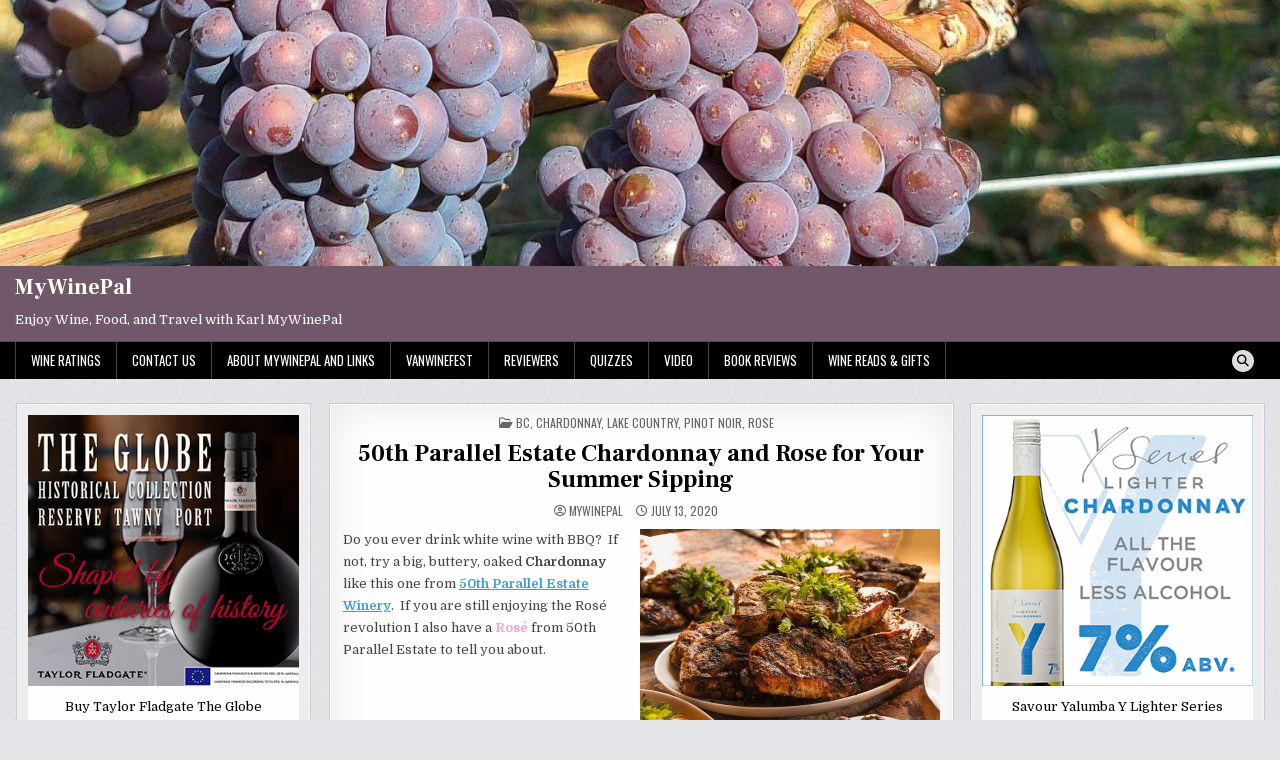

--- FILE ---
content_type: text/html; charset=UTF-8
request_url: https://mywinepal.com/2020/07/13/50th-parallel-estate-chardonnay-and-rose-for-your-summer-sipping/
body_size: 15532
content:
<!DOCTYPE html><html
lang="en-CA"><head><meta
charset="UTF-8"><meta
name="viewport" content="width=device-width, initial-scale=1.0"><link
rel="profile" href="http://gmpg.org/xfn/11"><title>MyWinePal: 50th Parallel Estate Chardonnay and Rose for Your Summer Sipping</title><meta
name='robots' content='max-image-preview:large' /><meta
name="google-site-verification" content="5oNyOPTyecr1W7IvrRN2pnT34BP6ACMgZU9_eePTVO4" /><link
rel='dns-prefetch' href='//stats.wp.com' /><link
rel='dns-prefetch' href='//fonts.googleapis.com' /><link
rel='dns-prefetch' href='//v0.wordpress.com' /><link
rel='dns-prefetch' href='//jetpack.wordpress.com' /><link
rel='dns-prefetch' href='//s0.wp.com' /><link
rel='dns-prefetch' href='//public-api.wordpress.com' /><link
rel='dns-prefetch' href='//0.gravatar.com' /><link
rel='dns-prefetch' href='//1.gravatar.com' /><link
rel='dns-prefetch' href='//2.gravatar.com' /><link
rel='dns-prefetch' href='//widgets.wp.com' /><link
rel="alternate" type="application/rss+xml" title="MyWinePal &raquo; Feed" href="https://mywinepal.com/feed/" /><link
rel="alternate" type="application/rss+xml" title="MyWinePal &raquo; Comments Feed" href="https://mywinepal.com/comments/feed/" /><link
rel="alternate" title="oEmbed (JSON)" type="application/json+oembed" href="https://mywinepal.com/wp-json/oembed/1.0/embed?url=https%3A%2F%2Fmywinepal.com%2F2020%2F07%2F13%2F50th-parallel-estate-chardonnay-and-rose-for-your-summer-sipping%2F" /><link
rel="alternate" title="oEmbed (XML)" type="text/xml+oembed" href="https://mywinepal.com/wp-json/oembed/1.0/embed?url=https%3A%2F%2Fmywinepal.com%2F2020%2F07%2F13%2F50th-parallel-estate-chardonnay-and-rose-for-your-summer-sipping%2F&#038;format=xml" /><style type="text/css" media="all">@font-face{font-family:'Domine';font-display:block;font-style:normal;font-weight:400;font-display:swap;src:url(https://fonts.gstatic.com/s/domine/v25/L0x8DFMnlVwD4h3htfqnZypEi0K3.woff2) format('woff2');unicode-range:U+0100-02BA,U+02BD-02C5,U+02C7-02CC,U+02CE-02D7,U+02DD-02FF,U+0304,U+0308,U+0329,U+1D00-1DBF,U+1E00-1E9F,U+1EF2-1EFF,U+2020,U+20A0-20AB,U+20AD-20C0,U+2113,U+2C60-2C7F,U+A720-A7FF}@font-face{font-family:'Domine';font-display:block;font-style:normal;font-weight:400;font-display:swap;src:url(https://fonts.gstatic.com/s/domine/v25/L0x8DFMnlVwD4h3hu_qnZypEiw.woff2) format('woff2');unicode-range:U+0000-00FF,U+0131,U+0152-0153,U+02BB-02BC,U+02C6,U+02DA,U+02DC,U+0304,U+0308,U+0329,U+2000-206F,U+20AC,U+2122,U+2191,U+2193,U+2212,U+2215,U+FEFF,U+FFFD}@font-face{font-family:'Domine';font-display:block;font-style:normal;font-weight:700;font-display:swap;src:url(https://fonts.gstatic.com/s/domine/v25/L0x8DFMnlVwD4h3htfqnZypEi0K3.woff2) format('woff2');unicode-range:U+0100-02BA,U+02BD-02C5,U+02C7-02CC,U+02CE-02D7,U+02DD-02FF,U+0304,U+0308,U+0329,U+1D00-1DBF,U+1E00-1E9F,U+1EF2-1EFF,U+2020,U+20A0-20AB,U+20AD-20C0,U+2113,U+2C60-2C7F,U+A720-A7FF}@font-face{font-family:'Domine';font-display:block;font-style:normal;font-weight:700;font-display:swap;src:url(https://fonts.gstatic.com/s/domine/v25/L0x8DFMnlVwD4h3hu_qnZypEiw.woff2) format('woff2');unicode-range:U+0000-00FF,U+0131,U+0152-0153,U+02BB-02BC,U+02C6,U+02DA,U+02DC,U+0304,U+0308,U+0329,U+2000-206F,U+20AC,U+2122,U+2191,U+2193,U+2212,U+2215,U+FEFF,U+FFFD}@font-face{font-family:'Frank Ruhl Libre';font-display:block;font-style:normal;font-weight:400;font-display:swap;src:url(https://fonts.gstatic.com/s/frankruhllibre/v23/j8_w6_fAw7jrcalD7oKYNX0QfAnPW7Ll4brkiY-xBg.woff2) format('woff2');unicode-range:U+0307-0308,U+0590-05FF,U+200C-2010,U+20AA,U+25CC,U+FB1D-FB4F}@font-face{font-family:'Frank Ruhl Libre';font-display:block;font-style:normal;font-weight:400;font-display:swap;src:url(https://fonts.gstatic.com/s/frankruhllibre/v23/j8_w6_fAw7jrcalD7oKYNX0QfAnPW77l4brkiY-xBg.woff2) format('woff2');unicode-range:U+0100-02BA,U+02BD-02C5,U+02C7-02CC,U+02CE-02D7,U+02DD-02FF,U+0304,U+0308,U+0329,U+1D00-1DBF,U+1E00-1E9F,U+1EF2-1EFF,U+2020,U+20A0-20AB,U+20AD-20C0,U+2113,U+2C60-2C7F,U+A720-A7FF}@font-face{font-family:'Frank Ruhl Libre';font-display:block;font-style:normal;font-weight:400;font-display:swap;src:url(https://fonts.gstatic.com/s/frankruhllibre/v23/j8_w6_fAw7jrcalD7oKYNX0QfAnPW7Dl4brkiY8.woff2) format('woff2');unicode-range:U+0000-00FF,U+0131,U+0152-0153,U+02BB-02BC,U+02C6,U+02DA,U+02DC,U+0304,U+0308,U+0329,U+2000-206F,U+20AC,U+2122,U+2191,U+2193,U+2212,U+2215,U+FEFF,U+FFFD}@font-face{font-family:'Frank Ruhl Libre';font-display:block;font-style:normal;font-weight:700;font-display:swap;src:url(https://fonts.gstatic.com/s/frankruhllibre/v23/j8_w6_fAw7jrcalD7oKYNX0QfAnPW7Ll4brkiY-xBg.woff2) format('woff2');unicode-range:U+0307-0308,U+0590-05FF,U+200C-2010,U+20AA,U+25CC,U+FB1D-FB4F}@font-face{font-family:'Frank Ruhl Libre';font-display:block;font-style:normal;font-weight:700;font-display:swap;src:url(https://fonts.gstatic.com/s/frankruhllibre/v23/j8_w6_fAw7jrcalD7oKYNX0QfAnPW77l4brkiY-xBg.woff2) format('woff2');unicode-range:U+0100-02BA,U+02BD-02C5,U+02C7-02CC,U+02CE-02D7,U+02DD-02FF,U+0304,U+0308,U+0329,U+1D00-1DBF,U+1E00-1E9F,U+1EF2-1EFF,U+2020,U+20A0-20AB,U+20AD-20C0,U+2113,U+2C60-2C7F,U+A720-A7FF}@font-face{font-family:'Frank Ruhl Libre';font-display:block;font-style:normal;font-weight:700;font-display:swap;src:url(https://fonts.gstatic.com/s/frankruhllibre/v23/j8_w6_fAw7jrcalD7oKYNX0QfAnPW7Dl4brkiY8.woff2) format('woff2');unicode-range:U+0000-00FF,U+0131,U+0152-0153,U+02BB-02BC,U+02C6,U+02DA,U+02DC,U+0304,U+0308,U+0329,U+2000-206F,U+20AC,U+2122,U+2191,U+2193,U+2212,U+2215,U+FEFF,U+FFFD}@font-face{font-family:'Oswald';font-display:block;font-style:normal;font-weight:400;font-display:swap;src:url(https://fonts.gstatic.com/s/oswald/v57/TK3IWkUHHAIjg75cFRf3bXL8LICs1_Fv40pKlN4NNSeSASz7FmlbHYjMdZwlou4.woff2) format('woff2');unicode-range:U+0460-052F,U+1C80-1C8A,U+20B4,U+2DE0-2DFF,U+A640-A69F,U+FE2E-FE2F}@font-face{font-family:'Oswald';font-display:block;font-style:normal;font-weight:400;font-display:swap;src:url(https://fonts.gstatic.com/s/oswald/v57/TK3IWkUHHAIjg75cFRf3bXL8LICs1_Fv40pKlN4NNSeSASz7FmlSHYjMdZwlou4.woff2) format('woff2');unicode-range:U+0301,U+0400-045F,U+0490-0491,U+04B0-04B1,U+2116}@font-face{font-family:'Oswald';font-display:block;font-style:normal;font-weight:400;font-display:swap;src:url(https://fonts.gstatic.com/s/oswald/v57/TK3IWkUHHAIjg75cFRf3bXL8LICs1_Fv40pKlN4NNSeSASz7FmlZHYjMdZwlou4.woff2) format('woff2');unicode-range:U+0102-0103,U+0110-0111,U+0128-0129,U+0168-0169,U+01A0-01A1,U+01AF-01B0,U+0300-0301,U+0303-0304,U+0308-0309,U+0323,U+0329,U+1EA0-1EF9,U+20AB}@font-face{font-family:'Oswald';font-display:block;font-style:normal;font-weight:400;font-display:swap;src:url(https://fonts.gstatic.com/s/oswald/v57/TK3IWkUHHAIjg75cFRf3bXL8LICs1_Fv40pKlN4NNSeSASz7FmlYHYjMdZwlou4.woff2) format('woff2');unicode-range:U+0100-02BA,U+02BD-02C5,U+02C7-02CC,U+02CE-02D7,U+02DD-02FF,U+0304,U+0308,U+0329,U+1D00-1DBF,U+1E00-1E9F,U+1EF2-1EFF,U+2020,U+20A0-20AB,U+20AD-20C0,U+2113,U+2C60-2C7F,U+A720-A7FF}@font-face{font-family:'Oswald';font-display:block;font-style:normal;font-weight:400;font-display:swap;src:url(https://fonts.gstatic.com/s/oswald/v57/TK3IWkUHHAIjg75cFRf3bXL8LICs1_Fv40pKlN4NNSeSASz7FmlWHYjMdZwl.woff2) format('woff2');unicode-range:U+0000-00FF,U+0131,U+0152-0153,U+02BB-02BC,U+02C6,U+02DA,U+02DC,U+0304,U+0308,U+0329,U+2000-206F,U+20AC,U+2122,U+2191,U+2193,U+2212,U+2215,U+FEFF,U+FFFD}@font-face{font-family:'Oswald';font-display:block;font-style:normal;font-weight:700;font-display:swap;src:url(https://fonts.gstatic.com/s/oswald/v57/TK3IWkUHHAIjg75cFRf3bXL8LICs1_Fv40pKlN4NNSeSASz7FmlbHYjMdZwlou4.woff2) format('woff2');unicode-range:U+0460-052F,U+1C80-1C8A,U+20B4,U+2DE0-2DFF,U+A640-A69F,U+FE2E-FE2F}@font-face{font-family:'Oswald';font-display:block;font-style:normal;font-weight:700;font-display:swap;src:url(https://fonts.gstatic.com/s/oswald/v57/TK3IWkUHHAIjg75cFRf3bXL8LICs1_Fv40pKlN4NNSeSASz7FmlSHYjMdZwlou4.woff2) format('woff2');unicode-range:U+0301,U+0400-045F,U+0490-0491,U+04B0-04B1,U+2116}@font-face{font-family:'Oswald';font-display:block;font-style:normal;font-weight:700;font-display:swap;src:url(https://fonts.gstatic.com/s/oswald/v57/TK3IWkUHHAIjg75cFRf3bXL8LICs1_Fv40pKlN4NNSeSASz7FmlZHYjMdZwlou4.woff2) format('woff2');unicode-range:U+0102-0103,U+0110-0111,U+0128-0129,U+0168-0169,U+01A0-01A1,U+01AF-01B0,U+0300-0301,U+0303-0304,U+0308-0309,U+0323,U+0329,U+1EA0-1EF9,U+20AB}@font-face{font-family:'Oswald';font-display:block;font-style:normal;font-weight:700;font-display:swap;src:url(https://fonts.gstatic.com/s/oswald/v57/TK3IWkUHHAIjg75cFRf3bXL8LICs1_Fv40pKlN4NNSeSASz7FmlYHYjMdZwlou4.woff2) format('woff2');unicode-range:U+0100-02BA,U+02BD-02C5,U+02C7-02CC,U+02CE-02D7,U+02DD-02FF,U+0304,U+0308,U+0329,U+1D00-1DBF,U+1E00-1E9F,U+1EF2-1EFF,U+2020,U+20A0-20AB,U+20AD-20C0,U+2113,U+2C60-2C7F,U+A720-A7FF}@font-face{font-family:'Oswald';font-display:block;font-style:normal;font-weight:700;font-display:swap;src:url(https://fonts.gstatic.com/s/oswald/v57/TK3IWkUHHAIjg75cFRf3bXL8LICs1_Fv40pKlN4NNSeSASz7FmlWHYjMdZwl.woff2) format('woff2');unicode-range:U+0000-00FF,U+0131,U+0152-0153,U+02BB-02BC,U+02C6,U+02DA,U+02DC,U+0304,U+0308,U+0329,U+2000-206F,U+20AC,U+2122,U+2191,U+2193,U+2212,U+2215,U+FEFF,U+FFFD}@font-face{font-family:'Patua One';font-display:block;font-style:normal;font-weight:400;font-display:swap;src:url(https://fonts.gstatic.com/s/patuaone/v22/ZXuke1cDvLCKLDcimxB44_luFgxbuQ.woff2) format('woff2');unicode-range:U+0000-00FF,U+0131,U+0152-0153,U+02BB-02BC,U+02C6,U+02DA,U+02DC,U+0304,U+0308,U+0329,U+2000-206F,U+20AC,U+2122,U+2191,U+2193,U+2212,U+2215,U+FEFF,U+FFFD}</style><style id='wp-img-auto-sizes-contain-inline-css' type='text/css'>img:is([sizes=auto i],[sizes^="auto," i]){contain-intrinsic-size:3000px 1500px}</style><style id='wp-block-library-inline-css' type='text/css'>:root{--wp-block-synced-color:#7a00df;--wp-block-synced-color--rgb:122,0,223;--wp-bound-block-color:var(--wp-block-synced-color);--wp-editor-canvas-background:#ddd;--wp-admin-theme-color:#007cba;--wp-admin-theme-color--rgb:0,124,186;--wp-admin-theme-color-darker-10:#006ba1;--wp-admin-theme-color-darker-10--rgb:0,107,160.5;--wp-admin-theme-color-darker-20:#005a87;--wp-admin-theme-color-darker-20--rgb:0,90,135;--wp-admin-border-width-focus:2px}@media (min-resolution:192dpi){:root{--wp-admin-border-width-focus:1.5px}}.wp-element-button{cursor:pointer}:root .has-very-light-gray-background-color{background-color:#eee}:root .has-very-dark-gray-background-color{background-color:#313131}:root .has-very-light-gray-color{color:#eee}:root .has-very-dark-gray-color{color:#313131}:root .has-vivid-green-cyan-to-vivid-cyan-blue-gradient-background{background:linear-gradient(135deg,#00d084,#0693e3)}:root .has-purple-crush-gradient-background{background:linear-gradient(135deg,#34e2e4,#4721fb 50%,#ab1dfe)}:root .has-hazy-dawn-gradient-background{background:linear-gradient(135deg,#faaca8,#dad0ec)}:root .has-subdued-olive-gradient-background{background:linear-gradient(135deg,#fafae1,#67a671)}:root .has-atomic-cream-gradient-background{background:linear-gradient(135deg,#fdd79a,#004a59)}:root .has-nightshade-gradient-background{background:linear-gradient(135deg,#330968,#31cdcf)}:root .has-midnight-gradient-background{background:linear-gradient(135deg,#020381,#2874fc)}:root{--wp--preset--font-size--normal:16px;--wp--preset--font-size--huge:42px}.has-regular-font-size{font-size:1em}.has-larger-font-size{font-size:2.625em}.has-normal-font-size{font-size:var(--wp--preset--font-size--normal)}.has-huge-font-size{font-size:var(--wp--preset--font-size--huge)}.has-text-align-center{text-align:center}.has-text-align-left{text-align:left}.has-text-align-right{text-align:right}.has-fit-text{white-space:nowrap!important}#end-resizable-editor-section{display:none}.aligncenter{clear:both}.items-justified-left{justify-content:flex-start}.items-justified-center{justify-content:center}.items-justified-right{justify-content:flex-end}.items-justified-space-between{justify-content:space-between}.screen-reader-text{border:0;clip-path:inset(50%);height:1px;margin:-1px;overflow:hidden;padding:0;position:absolute;width:1px;word-wrap:normal!important}.screen-reader-text:focus{background-color:#ddd;clip-path:none;color:#444;display:block;font-size:1em;height:auto;left:5px;line-height:normal;padding:15px 23px 14px;text-decoration:none;top:5px;width:auto;z-index:100000}html :where(.has-border-color){border-style:solid}html :where([style*=border-top-color]){border-top-style:solid}html :where([style*=border-right-color]){border-right-style:solid}html :where([style*=border-bottom-color]){border-bottom-style:solid}html :where([style*=border-left-color]){border-left-style:solid}html :where([style*=border-width]){border-style:solid}html :where([style*=border-top-width]){border-top-style:solid}html :where([style*=border-right-width]){border-right-style:solid}html :where([style*=border-bottom-width]){border-bottom-style:solid}html :where([style*=border-left-width]){border-left-style:solid}html :where(img[class*=wp-image-]){height:auto;max-width:100%}:where(figure){margin:0 0 1em}html :where(.is-position-sticky){--wp-admin--admin-bar--position-offset:var(--wp-admin--admin-bar--height,0px)}@media screen and (max-width:600px){html :where(.is-position-sticky){--wp-admin--admin-bar--position-offset:0px}}</style><style id='global-styles-inline-css' type='text/css'>:root{--wp--preset--aspect-ratio--square:1;--wp--preset--aspect-ratio--4-3:4/3;--wp--preset--aspect-ratio--3-4:3/4;--wp--preset--aspect-ratio--3-2:3/2;--wp--preset--aspect-ratio--2-3:2/3;--wp--preset--aspect-ratio--16-9:16/9;--wp--preset--aspect-ratio--9-16:9/16;--wp--preset--color--black:#000000;--wp--preset--color--cyan-bluish-gray:#abb8c3;--wp--preset--color--white:#ffffff;--wp--preset--color--pale-pink:#f78da7;--wp--preset--color--vivid-red:#cf2e2e;--wp--preset--color--luminous-vivid-orange:#ff6900;--wp--preset--color--luminous-vivid-amber:#fcb900;--wp--preset--color--light-green-cyan:#7bdcb5;--wp--preset--color--vivid-green-cyan:#00d084;--wp--preset--color--pale-cyan-blue:#8ed1fc;--wp--preset--color--vivid-cyan-blue:#0693e3;--wp--preset--color--vivid-purple:#9b51e0;--wp--preset--gradient--vivid-cyan-blue-to-vivid-purple:linear-gradient(135deg,rgb(6,147,227) 0%,rgb(155,81,224) 100%);--wp--preset--gradient--light-green-cyan-to-vivid-green-cyan:linear-gradient(135deg,rgb(122,220,180) 0%,rgb(0,208,130) 100%);--wp--preset--gradient--luminous-vivid-amber-to-luminous-vivid-orange:linear-gradient(135deg,rgb(252,185,0) 0%,rgb(255,105,0) 100%);--wp--preset--gradient--luminous-vivid-orange-to-vivid-red:linear-gradient(135deg,rgb(255,105,0) 0%,rgb(207,46,46) 100%);--wp--preset--gradient--very-light-gray-to-cyan-bluish-gray:linear-gradient(135deg,rgb(238,238,238) 0%,rgb(169,184,195) 100%);--wp--preset--gradient--cool-to-warm-spectrum:linear-gradient(135deg,rgb(74,234,220) 0%,rgb(151,120,209) 20%,rgb(207,42,186) 40%,rgb(238,44,130) 60%,rgb(251,105,98) 80%,rgb(254,248,76) 100%);--wp--preset--gradient--blush-light-purple:linear-gradient(135deg,rgb(255,206,236) 0%,rgb(152,150,240) 100%);--wp--preset--gradient--blush-bordeaux:linear-gradient(135deg,rgb(254,205,165) 0%,rgb(254,45,45) 50%,rgb(107,0,62) 100%);--wp--preset--gradient--luminous-dusk:linear-gradient(135deg,rgb(255,203,112) 0%,rgb(199,81,192) 50%,rgb(65,88,208) 100%);--wp--preset--gradient--pale-ocean:linear-gradient(135deg,rgb(255,245,203) 0%,rgb(182,227,212) 50%,rgb(51,167,181) 100%);--wp--preset--gradient--electric-grass:linear-gradient(135deg,rgb(202,248,128) 0%,rgb(113,206,126) 100%);--wp--preset--gradient--midnight:linear-gradient(135deg,rgb(2,3,129) 0%,rgb(40,116,252) 100%);--wp--preset--font-size--small:13px;--wp--preset--font-size--medium:20px;--wp--preset--font-size--large:36px;--wp--preset--font-size--x-large:42px;--wp--preset--spacing--20:0.44rem;--wp--preset--spacing--30:0.67rem;--wp--preset--spacing--40:1rem;--wp--preset--spacing--50:1.5rem;--wp--preset--spacing--60:2.25rem;--wp--preset--spacing--70:3.38rem;--wp--preset--spacing--80:5.06rem;--wp--preset--shadow--natural:6px 6px 9px rgba(0, 0, 0, 0.2);--wp--preset--shadow--deep:12px 12px 50px rgba(0, 0, 0, 0.4);--wp--preset--shadow--sharp:6px 6px 0px rgba(0, 0, 0, 0.2);--wp--preset--shadow--outlined:6px 6px 0px -3px rgb(255, 255, 255), 6px 6px rgb(0, 0, 0);--wp--preset--shadow--crisp:6px 6px 0px rgb(0, 0, 0)}:where(.is-layout-flex){gap:.5em}:where(.is-layout-grid){gap:.5em}body .is-layout-flex{display:flex}.is-layout-flex{flex-wrap:wrap;align-items:center}.is-layout-flex>:is(*,div){margin:0}body .is-layout-grid{display:grid}.is-layout-grid>:is(*,div){margin:0}:where(.wp-block-columns.is-layout-flex){gap:2em}:where(.wp-block-columns.is-layout-grid){gap:2em}:where(.wp-block-post-template.is-layout-flex){gap:1.25em}:where(.wp-block-post-template.is-layout-grid){gap:1.25em}.has-black-color{color:var(--wp--preset--color--black)!important}.has-cyan-bluish-gray-color{color:var(--wp--preset--color--cyan-bluish-gray)!important}.has-white-color{color:var(--wp--preset--color--white)!important}.has-pale-pink-color{color:var(--wp--preset--color--pale-pink)!important}.has-vivid-red-color{color:var(--wp--preset--color--vivid-red)!important}.has-luminous-vivid-orange-color{color:var(--wp--preset--color--luminous-vivid-orange)!important}.has-luminous-vivid-amber-color{color:var(--wp--preset--color--luminous-vivid-amber)!important}.has-light-green-cyan-color{color:var(--wp--preset--color--light-green-cyan)!important}.has-vivid-green-cyan-color{color:var(--wp--preset--color--vivid-green-cyan)!important}.has-pale-cyan-blue-color{color:var(--wp--preset--color--pale-cyan-blue)!important}.has-vivid-cyan-blue-color{color:var(--wp--preset--color--vivid-cyan-blue)!important}.has-vivid-purple-color{color:var(--wp--preset--color--vivid-purple)!important}.has-black-background-color{background-color:var(--wp--preset--color--black)!important}.has-cyan-bluish-gray-background-color{background-color:var(--wp--preset--color--cyan-bluish-gray)!important}.has-white-background-color{background-color:var(--wp--preset--color--white)!important}.has-pale-pink-background-color{background-color:var(--wp--preset--color--pale-pink)!important}.has-vivid-red-background-color{background-color:var(--wp--preset--color--vivid-red)!important}.has-luminous-vivid-orange-background-color{background-color:var(--wp--preset--color--luminous-vivid-orange)!important}.has-luminous-vivid-amber-background-color{background-color:var(--wp--preset--color--luminous-vivid-amber)!important}.has-light-green-cyan-background-color{background-color:var(--wp--preset--color--light-green-cyan)!important}.has-vivid-green-cyan-background-color{background-color:var(--wp--preset--color--vivid-green-cyan)!important}.has-pale-cyan-blue-background-color{background-color:var(--wp--preset--color--pale-cyan-blue)!important}.has-vivid-cyan-blue-background-color{background-color:var(--wp--preset--color--vivid-cyan-blue)!important}.has-vivid-purple-background-color{background-color:var(--wp--preset--color--vivid-purple)!important}.has-black-border-color{border-color:var(--wp--preset--color--black)!important}.has-cyan-bluish-gray-border-color{border-color:var(--wp--preset--color--cyan-bluish-gray)!important}.has-white-border-color{border-color:var(--wp--preset--color--white)!important}.has-pale-pink-border-color{border-color:var(--wp--preset--color--pale-pink)!important}.has-vivid-red-border-color{border-color:var(--wp--preset--color--vivid-red)!important}.has-luminous-vivid-orange-border-color{border-color:var(--wp--preset--color--luminous-vivid-orange)!important}.has-luminous-vivid-amber-border-color{border-color:var(--wp--preset--color--luminous-vivid-amber)!important}.has-light-green-cyan-border-color{border-color:var(--wp--preset--color--light-green-cyan)!important}.has-vivid-green-cyan-border-color{border-color:var(--wp--preset--color--vivid-green-cyan)!important}.has-pale-cyan-blue-border-color{border-color:var(--wp--preset--color--pale-cyan-blue)!important}.has-vivid-cyan-blue-border-color{border-color:var(--wp--preset--color--vivid-cyan-blue)!important}.has-vivid-purple-border-color{border-color:var(--wp--preset--color--vivid-purple)!important}.has-vivid-cyan-blue-to-vivid-purple-gradient-background{background:var(--wp--preset--gradient--vivid-cyan-blue-to-vivid-purple)!important}.has-light-green-cyan-to-vivid-green-cyan-gradient-background{background:var(--wp--preset--gradient--light-green-cyan-to-vivid-green-cyan)!important}.has-luminous-vivid-amber-to-luminous-vivid-orange-gradient-background{background:var(--wp--preset--gradient--luminous-vivid-amber-to-luminous-vivid-orange)!important}.has-luminous-vivid-orange-to-vivid-red-gradient-background{background:var(--wp--preset--gradient--luminous-vivid-orange-to-vivid-red)!important}.has-very-light-gray-to-cyan-bluish-gray-gradient-background{background:var(--wp--preset--gradient--very-light-gray-to-cyan-bluish-gray)!important}.has-cool-to-warm-spectrum-gradient-background{background:var(--wp--preset--gradient--cool-to-warm-spectrum)!important}.has-blush-light-purple-gradient-background{background:var(--wp--preset--gradient--blush-light-purple)!important}.has-blush-bordeaux-gradient-background{background:var(--wp--preset--gradient--blush-bordeaux)!important}.has-luminous-dusk-gradient-background{background:var(--wp--preset--gradient--luminous-dusk)!important}.has-pale-ocean-gradient-background{background:var(--wp--preset--gradient--pale-ocean)!important}.has-electric-grass-gradient-background{background:var(--wp--preset--gradient--electric-grass)!important}.has-midnight-gradient-background{background:var(--wp--preset--gradient--midnight)!important}.has-small-font-size{font-size:var(--wp--preset--font-size--small)!important}.has-medium-font-size{font-size:var(--wp--preset--font-size--medium)!important}.has-large-font-size{font-size:var(--wp--preset--font-size--large)!important}.has-x-large-font-size{font-size:var(--wp--preset--font-size--x-large)!important}</style><style id='classic-theme-styles-inline-css' type='text/css'>
/*! This file is auto-generated */
.wp-block-button__link{color:#fff;background-color:#32373c;border-radius:9999px;box-shadow:none;text-decoration:none;padding:calc(.667em + 2px) calc(1.333em + 2px);font-size:1.125em}.wp-block-file__button{background:#32373c;color:#fff;text-decoration:none}</style><link
rel='stylesheet' id='wpo_min-header-0-css' href='https://mywinepal.com/wp-content/cache/wpo-minify/1767847668/assets/wpo-minify-header-0ac445c0.min.css' type='text/css' media='all' /> <script type="text/javascript" id="wpo_min-header-0-js-extra">var related_posts_js_options={"post_heading":"h4"}</script> <script type="text/javascript" src="https://mywinepal.com/wp-content/cache/wpo-minify/1767847668/assets/wpo-minify-header-499b18dc.min.js" id="wpo_min-header-0-js"></script> <link
rel="https://api.w.org/" href="https://mywinepal.com/wp-json/" /><link
rel="alternate" title="JSON" type="application/json" href="https://mywinepal.com/wp-json/wp/v2/posts/20753" /><link
rel="EditURI" type="application/rsd+xml" title="RSD" href="https://mywinepal.com/xmlrpc.php?rsd" /><meta
name="generator" content="WordPress 6.9" /><link
rel="canonical" href="https://mywinepal.com/2020/07/13/50th-parallel-estate-chardonnay-and-rose-for-your-summer-sipping/" /><link
rel='shortlink' href='https://wp.me/p1rfI3-5oJ' /><style type="text/css">.badge-status{display:inline;font-size:11px;color:#fff;padding:3px 5px;margin:5px;position:relative;top:-7px;-webkit-border-radius:3px;-moz-border-radius:3px;border-radius:3px}.widget .badge-status{top:-3px;font-size:10px}</style> <script type="text/javascript">function ReadForm(obj1,tst){var i,j,pos;val_total="";val_combo="";for(i=0;i<obj1.length;i++){obj=obj1.elements[i];if(obj.type=="select-one"){if(obj.name=="quantity"||obj.name=="amount")continue;pos=obj.selectedIndex;const selected_option=obj.options[pos];val=selected_option?.value;if(selected_option?.getAttribute("data-display-text")){val=selected_option?.getAttribute("data-display-text")}
val_combo=val_combo+" ("+val+")"}}
val_total=obj1.product_tmp.value+val_combo;obj1.wspsc_product.value=val_total}</script> <style>img#wpstats{display:none}</style><meta
name="description" content="Do you ever drink white wine with BBQ?  If not, try a big, buttery, oaked Chardonnay like this one from 50th Parallel Estate Winery.  If you are still enjoying the Rosé revolution I also have a Rosé from 50th Parallel Estate to tell you about. My Tasting Notes 50th Parallel Estate Winery Chardonnay 2018 (BC&hellip;" /><style type="text/css">.writemag-site-title,.writemag-site-title a,.writemag-site-description{color:#fff}</style><style type="text/css" id="custom-background-css">body.custom-background{background-image:url(https://mywinepal.com/wp-content/themes/writemag/assets/images/background.png);background-position:left top;background-size:auto;background-repeat:repeat;background-attachment:fixed}</style><meta
property="og:type" content="article" /><meta
property="og:title" content="MyWinePal: 50th Parallel Estate Chardonnay and Rose for Your Summer Sipping" /><meta
property="og:url" content="https://mywinepal.com/2020/07/13/50th-parallel-estate-chardonnay-and-rose-for-your-summer-sipping/" /><meta
property="og:description" content="Do you ever drink white wine with BBQ?  If not, try a big, buttery, oaked Chardonnay like this one from 50th Parallel Estate Winery.  If you are still enjoying the Rosé revolution I also have a Ros…" /><meta
property="article:published_time" content="2020-07-14T00:38:38+00:00" /><meta
property="article:modified_time" content="2020-07-14T00:38:38+00:00" /><meta
property="og:site_name" content="MyWinePal" /><meta
property="og:image" content="https://mywinepal.com/wp-content/uploads/2020/07/50th-Parallel-Estate-Winery-Chardonnay-2018-and-Pinot-Noir-Rosé-2019-sm.jpg" /><meta
property="og:image:width" content="400" /><meta
property="og:image:height" content="400" /><meta
property="og:image:alt" content="50th Parallel Estate Winery Chardonnay 2018 and Pinot Noir Rosé 2019" /><meta
name="twitter:site" content="@mywinepal" /><meta
name="twitter:text:title" content="50th Parallel Estate Chardonnay and Rose for Your Summer Sipping" /><meta
name="twitter:image" content="https://mywinepal.com/wp-content/uploads/2020/07/50th-Parallel-Estate-Winery-Chardonnay-2018-and-Pinot-Noir-Rosé-2019-sm.jpg?w=640" /><meta
name="twitter:image:alt" content="50th Parallel Estate Winery Chardonnay 2018 and Pinot Noir Rosé 2019" /><meta
name="twitter:card" content="summary_large_image" /><link
rel="icon" href="https://mywinepal.com/wp-content/uploads/2024/07/cropped-MyWinePal-New-Icon-32x32.jpg" sizes="32x32" /><link
rel="icon" href="https://mywinepal.com/wp-content/uploads/2024/07/cropped-MyWinePal-New-Icon-192x192.jpg" sizes="192x192" /><link
rel="apple-touch-icon" href="https://mywinepal.com/wp-content/uploads/2024/07/cropped-MyWinePal-New-Icon-180x180.jpg" /><meta
name="msapplication-TileImage" content="https://mywinepal.com/wp-content/uploads/2024/07/cropped-MyWinePal-New-Icon-270x270.jpg" /><style type="text/css" id="wp-custom-css">.wp-caption{background:#fff;color:#000}.writemag-header-inside{background:#705869}</style></head><body
class="wp-singular post-template-default single single-post postid-20753 single-format-standard custom-background wp-theme-writemag writemag-group-blog writemag-animated writemag-fadein writemag-theme-is-active writemag-header-image-active writemag-layout-type-full writemag-layout-s1-c-s2 writemag-header-banner-active writemag-logo-beside-title writemag-primary-menu-inactive writemag-primary-mobile-menu-active writemag-secondary-menu-active writemag-secondary-mobile-menu-active writemag-secondary-menu-after-header writemag-secondary-social-icons writemag-table-css-active writemag-uc-links" id="writemag-site-body" itemscope="itemscope" itemtype="http://schema.org/WebPage">
<a
class="skip-link screen-reader-text" href="#writemag-posts-wrapper">Skip to content</a><div
class="writemag-site-wrapper"><div
class="writemag-header-image writemag-clearfix">
<a
href="https://mywinepal.com/" rel="home" class="writemag-header-img-link"><img
src="https://mywinepal.com/wp-content/uploads/2023/06/cropped-mywinepal-banner-image-with-grapes-2023.jpg" width="1808" height="375" alt="MyWinePal" class="writemag-header-img" srcset="https://mywinepal.com/wp-content/uploads/2023/06/cropped-mywinepal-banner-image-with-grapes-2023.jpg 1808w, https://mywinepal.com/wp-content/uploads/2023/06/cropped-mywinepal-banner-image-with-grapes-2023-300x62.jpg 300w, https://mywinepal.com/wp-content/uploads/2023/06/cropped-mywinepal-banner-image-with-grapes-2023-1000x207.jpg 1000w, https://mywinepal.com/wp-content/uploads/2023/06/cropped-mywinepal-banner-image-with-grapes-2023-768x159.jpg 768w, https://mywinepal.com/wp-content/uploads/2023/06/cropped-mywinepal-banner-image-with-grapes-2023-1536x319.jpg 1536w, https://mywinepal.com/wp-content/uploads/2023/06/cropped-mywinepal-banner-image-with-grapes-2023-1218x253.jpg 1218w, https://mywinepal.com/wp-content/uploads/2023/06/cropped-mywinepal-banner-image-with-grapes-2023-675x140.jpg 675w" sizes="(max-width: 1808px) 100vw, 1808px" decoding="async" fetchpriority="high" /></a></div><div
class="writemag-site-header writemag-container" id="writemag-header" itemscope="itemscope" itemtype="http://schema.org/WPHeader" role="banner"><div
class="writemag-head-content writemag-clearfix" id="writemag-head-content"><div
class="writemag-header-inside writemag-clearfix"><div
class="writemag-header-inside-content writemag-clearfix"><div
class="writemag-outer-wrapper"><div
class="writemag-header-inside-container"><div
class="writemag-logo"><div
class="site-branding"><p
class="writemag-site-title"><a
href="https://mywinepal.com/" rel="home">MyWinePal</a></p><p
class="writemag-site-description">Enjoy Wine, Food, and Travel with Karl MyWinePal</p></div></div><div
class="writemag-header-banner"></div></div></div></div></div></div></div><div
class="writemag-container writemag-secondary-menu-container writemag-clearfix"><div
class="writemag-secondary-menu-container-inside writemag-clearfix"><nav
class="writemag-nav-secondary" id="writemag-secondary-navigation" itemscope="itemscope" itemtype="http://schema.org/SiteNavigationElement" role="navigation" aria-label="Secondary Menu"><div
class="writemag-outer-wrapper"><button
class="writemag-secondary-responsive-menu-icon" aria-controls="writemag-menu-secondary-navigation" aria-expanded="false">Menu</button><ul
id="writemag-menu-secondary-navigation" class="writemag-secondary-nav-menu writemag-menu-secondary writemag-clearfix"><li
id="menu-item-10631" class="menu-item menu-item-type-post_type menu-item-object-page menu-item-10631"><a
href="https://mywinepal.com/wine-ratings/">Wine Ratings</a></li><li
id="menu-item-10633" class="menu-item menu-item-type-post_type menu-item-object-page menu-item-10633"><a
href="https://mywinepal.com/for-wineries-and-agents/">Contact Us</a></li><li
id="menu-item-10634" class="menu-item menu-item-type-post_type menu-item-object-page menu-item-10634"><a
href="https://mywinepal.com/about/">About MyWinePal and Links</a></li><li
id="menu-item-10630" class="menu-item menu-item-type-post_type menu-item-object-page menu-item-10630"><a
href="https://mywinepal.com/vanwinefest/">VanWineFest</a></li><li
id="menu-item-24498" class="menu-item menu-item-type-post_type menu-item-object-page menu-item-24498"><a
href="https://mywinepal.com/reviewers/">Reviewers</a></li><li
id="menu-item-32766" class="menu-item menu-item-type-post_type menu-item-object-page menu-item-32766"><a
href="https://mywinepal.com/quizzes/">Quizzes</a></li><li
id="menu-item-32800" class="menu-item menu-item-type-post_type menu-item-object-page menu-item-32800"><a
href="https://mywinepal.com/video/">Video</a></li><li
id="menu-item-34577" class="menu-item menu-item-type-post_type menu-item-object-page menu-item-34577"><a
href="https://mywinepal.com/book-reviews/">Book Reviews</a></li><li
id="menu-item-40332" class="menu-item menu-item-type-post_type menu-item-object-page menu-item-40332"><a
href="https://mywinepal.com/wine-reads-gifts/">Wine Reads &#038; Gifts</a></li></ul><div
class='writemag-social-icons'>
<a
href="#" class="writemag-social-icon-search" aria-label="Search Button"><i
class="fas fa-search" aria-hidden="true" title="Search"></i></a></div><div
id="writemag-search-overlay-wrap" class="writemag-search-overlay"><div
class="writemag-search-overlay-content"><form
role="search" method="get" class="writemag-search-form" action="https://mywinepal.com/">
<label>
<span
class="writemag-sr-only">Search for:</span>
<input
type="search" class="writemag-search-field" placeholder="Search &hellip;" value="" name="s" />
</label>
<input
type="submit" class="writemag-search-submit" value="&#xf002;" /></form></div>
<button
class="writemag-search-closebtn" aria-label="Close Search" title="Close Search">&#xD7;</button></div></div></nav></div></div><div
class="writemag-outer-wrapper" id="writemag-wrapper-outside"><div
class="writemag-container writemag-clearfix" id="writemag-wrapper"><div
class="writemag-content-wrapper writemag-clearfix" id="writemag-content-wrapper"><div
class="writemag-main-wrapper writemag-clearfix" id="writemag-main-wrapper" itemscope="itemscope" itemtype="http://schema.org/Blog" role="main"><div
class="theiaStickySidebar"><div
class="writemag-main-wrapper-inside writemag-clearfix"><div
class="writemag-posts-wrapper" id="writemag-posts-wrapper"><article
id="post-20753" class="writemag-post-singular writemag-singular-box post-20753 post type-post status-publish format-standard has-post-thumbnail hentry category-bc category-chardonnay category-lake-country category-pinot-noir category-rose tag-50th-parallel-estate-winery tag-bcwine tag-chardonnay tag-lake-country tag-pinot-noir tag-rose tag-vqa wpcat-3-id wpcat-23-id wpcat-5451-id wpcat-42-id wpcat-252-id"><div
class="writemag-singular-box-inside"><header
class="entry-header"><div
class="entry-header-inside"><div
class="writemag-entry-meta-single writemag-entry-meta-single-top"><span
class="writemag-entry-meta-single-cats"><i
class="far fa-folder-open" aria-hidden="true"></i>&nbsp;<span
class="writemag-sr-only">Posted in </span><a
href="https://mywinepal.com/category/bc/" rel="category tag">bc</a>, <a
href="https://mywinepal.com/category/chardonnay/" rel="category tag">chardonnay</a>, <a
href="https://mywinepal.com/category/lake-country/" rel="category tag">Lake Country</a>, <a
href="https://mywinepal.com/category/pinot-noir/" rel="category tag">pinot noir</a>, <a
href="https://mywinepal.com/category/rose/" rel="category tag">rose</a></span></div><h1 class="post-title entry-title"><a
href="https://mywinepal.com/2020/07/13/50th-parallel-estate-chardonnay-and-rose-for-your-summer-sipping/" rel="bookmark">50th Parallel Estate Chardonnay and Rose for Your Summer Sipping</a></h1><div
class="writemag-entry-meta-single">
<span
class="writemag-entry-meta-single-author"><i
class="far fa-user-circle" aria-hidden="true"></i>&nbsp;<span
class="author vcard" itemscope="itemscope" itemtype="http://schema.org/Person" itemprop="author"><a
class="url fn n" href="https://mywinepal.com/author/mywinepal/">mywinepal</a></span></span>    <span
class="writemag-entry-meta-single-date"><i
class="far fa-clock" aria-hidden="true"></i>&nbsp;July 13, 2020</span></div></div></header><div
class="entry-content writemag-clearfix"><figure
id="attachment_20770" aria-describedby="caption-attachment-20770" style="width: 300px" class="wp-caption alignright"><a
href="https://mywinepal.com/wp-content/uploads/2020/07/BBQ-Image-by-vika-imperia550-from-pixabay.jpg"><img
decoding="async" class="size-medium wp-image-20770" src="https://mywinepal.com/wp-content/uploads/2020/07/BBQ-Image-by-vika-imperia550-from-pixabay-300x200.jpg" alt="BBQ (Image by vika-imperia550 from pixabay)" width="300" height="200" srcset="https://mywinepal.com/wp-content/uploads/2020/07/BBQ-Image-by-vika-imperia550-from-pixabay-300x200.jpg 300w, https://mywinepal.com/wp-content/uploads/2020/07/BBQ-Image-by-vika-imperia550-from-pixabay-560x373.jpg 560w, https://mywinepal.com/wp-content/uploads/2020/07/BBQ-Image-by-vika-imperia550-from-pixabay-260x173.jpg 260w, https://mywinepal.com/wp-content/uploads/2020/07/BBQ-Image-by-vika-imperia550-from-pixabay-160x107.jpg 160w, https://mywinepal.com/wp-content/uploads/2020/07/BBQ-Image-by-vika-imperia550-from-pixabay.jpg 640w" sizes="(max-width: 300px) 100vw, 300px" /></a><figcaption
id="caption-attachment-20770" class="wp-caption-text">BBQ (Image by vika-imperia550 from pixabay)</figcaption></figure><p>Do you ever drink white wine with BBQ?  If not, try a big, buttery, oaked <strong>Chardonnay</strong> like this one from <a
href="https://www.50thparallel.com"><strong>50th Parallel Estate Winery</strong></a>.  If you are still enjoying the Rosé revolution I also have a <span
style="color: #ff99cc;"><strong>Rosé</strong> </span>from 50th Parallel Estate to tell you about.</p><h3>My Tasting Notes</h3><p><strong>50th Parallel Estate Winery Chardonnay 2018</strong> (BC $39) &#8211; this wine after primary fermentation underwent malolactic fermentation which makes the wine softer, rounder, and more buttery on the palate. This wine was in barrel for a total of 11 months before blending and is a Chardonnay Du Monde 2020 Silver Medalist!  It has a deeper golden pear skin colour.  A medium intensity nose showing vanilla, ripe tropical fruits and a touch of butterscotch.  It tastes slightly off-dry, full-bodied, round with a thick mouth feel.  You do get a very light acidic prickle on the tongue but is not very noticeable.  Pronounced flavours of tropical fruits, and pears and roasted pears.  On the mid palate you get sweet spices, light vanilla and roasted apple that continues to the finish. A medium plus length finishing with tropical fruit to the finish, light toasty oak and a big butterscotch finish.  A very big buttery Chardonnay.</p><div><strong>Rating</strong>: <span
class="usr-stars" style="height: 20px; display: inline-block; vertical-align: middle;"><img
decoding="async" src="https://mywinepal.com/wp-content/plugins/user-star-rating/stars/orange-star-full.png" alt="*" style="width: 20px; height: 20px; display: inline-block; margin-right: 1px;" /><img
decoding="async" src="https://mywinepal.com/wp-content/plugins/user-star-rating/stars/orange-star-full.png" alt="*" style="width: 20px; height: 20px; display: inline-block; margin-right: 1px;" /><img
decoding="async" src="https://mywinepal.com/wp-content/plugins/user-star-rating/stars/orange-star-full.png" alt="*" style="width: 20px; height: 20px; display: inline-block; margin-right: 1px;" /><img
decoding="async" src="https://mywinepal.com/wp-content/plugins/user-star-rating/stars/orange-star-full.png" alt="*" style="width: 20px; height: 20px; display: inline-block; margin-right: 1px;" /><img
decoding="async" src="https://mywinepal.com/wp-content/plugins/user-star-rating/stars/orange-star-half.png" alt=".*" style="width: 10px; height: 20px; display: inline-block; margin-right: 1px;" /></span> This wine is all about the thick round buttery texture and the ripe tropical fruit flavours along with sweet spices and lots of butterscotch. Enjoy.</div><p><strong><span
style="color: #ff99cc;">50th Parallel Estate Winery Pinot Noir Rosé 2019</span></strong> (BC $23.50) &#8211;  the grapes for this wine once ripened are selectively hand harvested, destemmed and crushed into a closed fermenter. The wine is then chilled to almost freezing temperatures for a 36 to 48 hour period. The juice is then drained off, skins pressed, then both are combined and settled. Cold fermentation then begins in stainless steel tanks for maximum aromatic expression.  Lots of steps to bring this wine to you.  It has a medium bright salmon colour.  Medium intensity lively ripe strawberries and other red fruits on the nose.  It is dry and round with medium plus acidity and light pepperiness.  Medium plus intensity flavours of strawberries primarily with lesser amounts of other red fruits and rhubarb.  Red cherries and a hint of floral on the mid palate.  There is also a touch of oak.  Restrained fruit flavours.  A medium plus length finishing with tart red fruits and light pepperiness.</p><div><strong>Rating</strong>: <span
class="usr-stars" style="height: 20px; display: inline-block; vertical-align: middle;"><img
decoding="async" src="https://mywinepal.com/wp-content/plugins/user-star-rating/stars/orange-star-full.png" alt="*" style="width: 20px; height: 20px; display: inline-block; margin-right: 1px;" /><img
decoding="async" src="https://mywinepal.com/wp-content/plugins/user-star-rating/stars/orange-star-full.png" alt="*" style="width: 20px; height: 20px; display: inline-block; margin-right: 1px;" /><img
decoding="async" src="https://mywinepal.com/wp-content/plugins/user-star-rating/stars/orange-star-full.png" alt="*" style="width: 20px; height: 20px; display: inline-block; margin-right: 1px;" /><img
decoding="async" src="https://mywinepal.com/wp-content/plugins/user-star-rating/stars/orange-star-full.png" alt="*" style="width: 20px; height: 20px; display: inline-block; margin-right: 1px;" /><img
decoding="async" src="https://mywinepal.com/wp-content/plugins/user-star-rating/stars/orange-star-empty.png" alt="o" style="width: 20px; height: 20px; display: inline-block; margin-right: 1px;" /></span> Strawberries and red fruit on the nose with more on the palate, although the flavours are restrained.  You also get a hint of floral and some light pepperiness.</div><div></div><div><figure
id="attachment_20767" aria-describedby="caption-attachment-20767" style="width: 1000px" class="wp-caption alignleft"><a
href="https://mywinepal.com/wp-content/uploads/2020/07/Parallel-Estate-Winery-Chardonnay-2018-and-Pinot-Noir-Rosé-2019-with-wines-in-glasses.jpg"><img
decoding="async" class="size-full wp-image-20767" src="https://mywinepal.com/wp-content/uploads/2020/07/Parallel-Estate-Winery-Chardonnay-2018-and-Pinot-Noir-Rosé-2019-with-wines-in-glasses.jpg" alt="50th Parallel Estate Winery Chardonnay 2018 and Pinot Noir Rosé 2019 with wines in glasses" width="1000" height="1000" srcset="https://mywinepal.com/wp-content/uploads/2020/07/Parallel-Estate-Winery-Chardonnay-2018-and-Pinot-Noir-Rosé-2019-with-wines-in-glasses.jpg 1000w, https://mywinepal.com/wp-content/uploads/2020/07/Parallel-Estate-Winery-Chardonnay-2018-and-Pinot-Noir-Rosé-2019-with-wines-in-glasses-300x300.jpg 300w, https://mywinepal.com/wp-content/uploads/2020/07/Parallel-Estate-Winery-Chardonnay-2018-and-Pinot-Noir-Rosé-2019-with-wines-in-glasses-150x150.jpg 150w, https://mywinepal.com/wp-content/uploads/2020/07/Parallel-Estate-Winery-Chardonnay-2018-and-Pinot-Noir-Rosé-2019-with-wines-in-glasses-768x768.jpg 768w, https://mywinepal.com/wp-content/uploads/2020/07/Parallel-Estate-Winery-Chardonnay-2018-and-Pinot-Noir-Rosé-2019-with-wines-in-glasses-560x560.jpg 560w, https://mywinepal.com/wp-content/uploads/2020/07/Parallel-Estate-Winery-Chardonnay-2018-and-Pinot-Noir-Rosé-2019-with-wines-in-glasses-260x260.jpg 260w, https://mywinepal.com/wp-content/uploads/2020/07/Parallel-Estate-Winery-Chardonnay-2018-and-Pinot-Noir-Rosé-2019-with-wines-in-glasses-160x160.jpg 160w" sizes="(max-width: 1000px) 100vw, 1000px" /></a><figcaption
id="caption-attachment-20767" class="wp-caption-text">50th Parallel Estate Winery Chardonnay 2018 and Pinot Noir Rosé 2019 with wines in glasses</figcaption></figure></div><div><h3>Where Can I Buy These Wines?</h3><p>You can <a
href="https://www.50thparallel.com/Wines">order the 50th Parallel Estate Winery’s wines online</a> on their website.  50th Parallel Estate’s website does provide a web search for private shops and restaurants offering their wines in BC and in Alberta.</p></div><div
class="sharedaddy sd-sharing-enabled"><div
class="robots-nocontent sd-block sd-social sd-social-icon-text sd-sharing"><h3 class="sd-title">Share this:</h3><div
class="sd-content"><ul><li
class="share-facebook"><a
rel="nofollow noopener noreferrer"
data-shared="sharing-facebook-20753"
class="share-facebook sd-button share-icon"
href="https://mywinepal.com/2020/07/13/50th-parallel-estate-chardonnay-and-rose-for-your-summer-sipping/?share=facebook"
target="_blank"
aria-labelledby="sharing-facebook-20753"
>
<span
id="sharing-facebook-20753" hidden>Click to share on Facebook (Opens in new window)</span>
<span>Facebook</span>
</a></li><li
class="share-linkedin"><a
rel="nofollow noopener noreferrer"
data-shared="sharing-linkedin-20753"
class="share-linkedin sd-button share-icon"
href="https://mywinepal.com/2020/07/13/50th-parallel-estate-chardonnay-and-rose-for-your-summer-sipping/?share=linkedin"
target="_blank"
aria-labelledby="sharing-linkedin-20753"
>
<span
id="sharing-linkedin-20753" hidden>Click to share on LinkedIn (Opens in new window)</span>
<span>LinkedIn</span>
</a></li><li
class="share-pinterest"><a
rel="nofollow noopener noreferrer"
data-shared="sharing-pinterest-20753"
class="share-pinterest sd-button share-icon"
href="https://mywinepal.com/2020/07/13/50th-parallel-estate-chardonnay-and-rose-for-your-summer-sipping/?share=pinterest"
target="_blank"
aria-labelledby="sharing-pinterest-20753"
>
<span
id="sharing-pinterest-20753" hidden>Click to share on Pinterest (Opens in new window)</span>
<span>Pinterest</span>
</a></li><li
class="share-tumblr"><a
rel="nofollow noopener noreferrer"
data-shared="sharing-tumblr-20753"
class="share-tumblr sd-button share-icon"
href="https://mywinepal.com/2020/07/13/50th-parallel-estate-chardonnay-and-rose-for-your-summer-sipping/?share=tumblr"
target="_blank"
aria-labelledby="sharing-tumblr-20753"
>
<span
id="sharing-tumblr-20753" hidden>Click to share on Tumblr (Opens in new window)</span>
<span>Tumblr</span>
</a></li><li
class="share-reddit"><a
rel="nofollow noopener noreferrer"
data-shared="sharing-reddit-20753"
class="share-reddit sd-button share-icon"
href="https://mywinepal.com/2020/07/13/50th-parallel-estate-chardonnay-and-rose-for-your-summer-sipping/?share=reddit"
target="_blank"
aria-labelledby="sharing-reddit-20753"
>
<span
id="sharing-reddit-20753" hidden>Click to share on Reddit (Opens in new window)</span>
<span>Reddit</span>
</a></li><li
class="share-threads"><a
rel="nofollow noopener noreferrer"
data-shared="sharing-threads-20753"
class="share-threads sd-button share-icon"
href="https://mywinepal.com/2020/07/13/50th-parallel-estate-chardonnay-and-rose-for-your-summer-sipping/?share=threads"
target="_blank"
aria-labelledby="sharing-threads-20753"
>
<span
id="sharing-threads-20753" hidden>Click to share on Threads (Opens in new window)</span>
<span>Threads</span>
</a></li><li
class="share-mastodon"><a
rel="nofollow noopener noreferrer"
data-shared="sharing-mastodon-20753"
class="share-mastodon sd-button share-icon"
href="https://mywinepal.com/2020/07/13/50th-parallel-estate-chardonnay-and-rose-for-your-summer-sipping/?share=mastodon"
target="_blank"
aria-labelledby="sharing-mastodon-20753"
>
<span
id="sharing-mastodon-20753" hidden>Click to share on Mastodon (Opens in new window)</span>
<span>Mastodon</span>
</a></li><li
class="share-end"></li></ul></div></div></div><div
class='sharedaddy sd-block sd-like jetpack-likes-widget-wrapper jetpack-likes-widget-unloaded' id='like-post-wrapper-21271583-20753-696e00a258836' data-src='https://widgets.wp.com/likes/?ver=15.4#blog_id=21271583&amp;post_id=20753&amp;origin=mywinepal.com&amp;obj_id=21271583-20753-696e00a258836' data-name='like-post-frame-21271583-20753-696e00a258836' data-title='Like or Reblog'><h3 class="sd-title">Like this:</h3><div
class='likes-widget-placeholder post-likes-widget-placeholder' style='height: 55px;'><span
class='button'><span>Like</span></span> <span
class="loading">Loading...</span></div><span
class='sd-text-color'></span><a
class='sd-link-color'></a></div><div
id='jp-relatedposts' class='jp-relatedposts' ><h3 class="jp-relatedposts-headline"><em>Related</em></h3></div></div><div
class="writemag-share-buttons writemag-clearfix"><span
class="writemag-share-text">Share: </span><a
class="writemag-share-buttons-twitter" href="https://x.com/intent/post?text=50th%20Parallel%20Estate%20Chardonnay%20and%20Rose%20for%20Your%20Summer%20Sipping&#038;url=https%3A%2F%2Fmywinepal.com%2F2020%2F07%2F13%2F50th-parallel-estate-chardonnay-and-rose-for-your-summer-sipping%2F" target="_blank" rel="nofollow" title="Share this on X"><i
class="fab fa-x-twitter" aria-hidden="true"></i>X</a><a
class="writemag-share-buttons-facebook" href="https://www.facebook.com/sharer.php?u=https%3A%2F%2Fmywinepal.com%2F2020%2F07%2F13%2F50th-parallel-estate-chardonnay-and-rose-for-your-summer-sipping%2F" target="_blank" rel="nofollow" title="Share this on Facebook"><i
class="fab fa-facebook-f" aria-hidden="true"></i>Facebook</a><a
class="writemag-share-buttons-pinterest" href="https://pinterest.com/pin/create/button/?url=https%3A%2F%2Fmywinepal.com%2F2020%2F07%2F13%2F50th-parallel-estate-chardonnay-and-rose-for-your-summer-sipping%2F&#038;media=https://mywinepal.com/wp-content/uploads/2020/07/50th-Parallel-Estate-Winery-Chardonnay-2018-and-Pinot-Noir-Rosé-2019-sm.jpg&#038;description=50th%20Parallel%20Estate%20Chardonnay%20and%20Rose%20for%20Your%20Summer%20Sipping" target="_blank" rel="nofollow" title="Share this on Pinterest"><i
class="fab fa-pinterest" aria-hidden="true"></i>Pinterest</a><a
class="writemag-share-buttons-linkedin" href="https://www.linkedin.com/shareArticle?mini=true&#038;title=50th%20Parallel%20Estate%20Chardonnay%20and%20Rose%20for%20Your%20Summer%20Sipping&#038;url=https%3A%2F%2Fmywinepal.com%2F2020%2F07%2F13%2F50th-parallel-estate-chardonnay-and-rose-for-your-summer-sipping%2F" target="_blank" rel="nofollow" title="Share this on Linkedin"><i
class="fab fa-linkedin-in" aria-hidden="true"></i>Linkedin</a></div><footer
class="entry-footer">
<span
class="writemag-tags-links"><i
class="fas fa-tags" aria-hidden="true"></i> Tagged <a
href="https://mywinepal.com/tag/50th-parallel-estate-winery/" rel="tag">50th Parallel Estate Winery</a>, <a
href="https://mywinepal.com/tag/bcwine/" rel="tag">BCWine</a>, <a
href="https://mywinepal.com/tag/chardonnay/" rel="tag">chardonnay</a>, <a
href="https://mywinepal.com/tag/lake-country/" rel="tag">Lake Country</a>, <a
href="https://mywinepal.com/tag/pinot-noir/" rel="tag">pinot noir</a>, <a
href="https://mywinepal.com/tag/rose/" rel="tag">rose</a>, <a
href="https://mywinepal.com/tag/vqa/" rel="tag">VQA</a></span></footer><div
class="writemag-author-bio"><div
class="writemag-author-bio-inside"><div
class="writemag-author-bio-top">
<span
class="writemag-author-bio-gravatar">
<img
alt='' src='https://secure.gravatar.com/avatar/2208b2094f2955815a3ec310856c1ab7d03df89096dcbe6b026eda4f8c3483b8?s=80&#038;d=mm&#038;r=g' class='avatar avatar-80 photo' height='80' width='80' loading='lazy' />
</span><div
class="writemag-author-bio-text"><div
class="writemag-author-bio-name">Author: <span><a
href="https://www.mywinepal.com" title="Visit mywinepal&#8217;s website" rel="author external">mywinepal</a></span></div><div
class="writemag-author-bio-text-description">Drink Good Wine.  That is my motto and I really want to help you drink good wine.  What is good wine?  That can be a different thing for each people. Food also loves wine so I also cover food and wine pairings, restaurant reviews, and world travel.  Enjoy life with me.MyWinePal was started by Karl Kliparchuk, WSET. I spent many years with the South World Wine Society as the President and then cellar master.   I love to travel around the world, visiting wine regions and sharing my passion for food &amp; wine with you.  Come live vicariously through me, and enjoy all my recommended wines.</div></div></div></div></div></div></article><nav
class="navigation post-navigation" aria-label="Posts"><h2 class="screen-reader-text">Post navigation</h2><div
class="nav-links"><div
class="nav-previous"><a
href="https://mywinepal.com/2020/07/13/mcarthur-ridge-southern-tor-central-otago-pinot-noir-2019-2/" rel="prev">McArthur Ridge Southern Tor Central Otago Pinot Noir 2019 &rarr;</a></div><div
class="nav-next"><a
href="https://mywinepal.com/2020/07/15/enjoy-lulu-spritz-this-summer-and-help-the-bc-hospitality-foundation/" rel="next">&larr; Enjoy LULU Spritz this Summer and Help the BC Hospitality Foundation</a></div></div></nav><div
class="clear"></div></div></div></div></div><div
class="writemag-sidebar-one-wrapper writemag-sidebar-widget-area writemag-clearfix" id="writemag-sidebar-one-wrapper" itemscope="itemscope" itemtype="http://schema.org/WPSideBar" role="complementary"><div
class="theiaStickySidebar"><div
class="writemag-sidebar-one-wrapper-inside writemag-clearfix"><div
id="media_image-6" class="writemag-side-widget widget writemag-widget-box writemag-widget-box widget_media_image"><div
class="writemag-widget-box-inside writemag-widget-box-inside"><figure
style="width: 350px" class="wp-caption alignnone"><a
href="https://www.bcliquorstores.com/product/304579"><img
class="image " src="https://www.mywinepal.com/images/2025/TAY%20The%20Globe.png" alt="Buy Taylor Fladgate The Globe" width="350" height="350" decoding="async" loading="lazy" /></a><figcaption
class="wp-caption-text">Buy Taylor Fladgate The Globe</figcaption></figure></div></div><div
id="media_image-9" class="writemag-side-widget widget writemag-widget-box writemag-widget-box widget_media_image"><div
class="writemag-widget-box-inside writemag-widget-box-inside"><figure
style="width: 350px" class="wp-caption alignnone"><a
href="https://www.bcliquorstores.com/product/598896"><img
class="image " src="https://www.mywinepal.com/images/2025/La%20Linda%20Old%20Vines%20Malbec.png" alt="Savour Luigi Bosca La Linda Old Vines Malbec" width="350" height="350" decoding="async" loading="lazy" /></a><figcaption
class="wp-caption-text">Savour Luigi Bosca La Linda Old Vines Malbec</figcaption></figure></div></div><div
id="media_image-7" class="writemag-side-widget widget writemag-widget-box writemag-widget-box widget_media_image"><div
class="writemag-widget-box-inside writemag-widget-box-inside"><figure
style="width: 400px" class="wp-caption alignnone"><a
href="https://mywinepal.com/2023/06/20/sip-to-savour-a-guide-to-hosting-memorable-wine-tastings-ebook-now-available-for-sale/"><img
width="400" height="491" src="https://mywinepal.com/wp-content/uploads/2023/06/Sip-and-Savour-purple-book-cover-smallest.jpg" class="image wp-image-44040  attachment-full size-full" alt="Sip and Savour e-book" style="max-width: 100%; height: auto;" decoding="async" loading="lazy" srcset="https://mywinepal.com/wp-content/uploads/2023/06/Sip-and-Savour-purple-book-cover-smallest.jpg 400w, https://mywinepal.com/wp-content/uploads/2023/06/Sip-and-Savour-purple-book-cover-smallest-122x150.jpg 122w" sizes="auto, (max-width: 400px) 100vw, 400px" /></a><figcaption
class="wp-caption-text">Sip and Savour e-book</figcaption></figure></div></div><div
id="media_image-8" class="writemag-side-widget widget writemag-widget-box writemag-widget-box widget_media_image"><div
class="writemag-widget-box-inside writemag-widget-box-inside"><figure
style="width: 350px" class="wp-caption alignnone"><a
href="https://bchospitalityfoundation.com/"><img
class="image " src="https://www.mywinepal.com/bchf%20background%20with%20logo%20v2.jpg" alt="Donate to the BC Hospitality Foundation" width="350" height="426" decoding="async" loading="lazy" /></a><figcaption
class="wp-caption-text">Donate to the BC Hospitality Foundation</figcaption></figure></div></div><div
id="block-3" class="writemag-side-widget widget writemag-widget-box writemag-widget-box widget_block"><div
class="writemag-widget-box-inside writemag-widget-box-inside"><em> Drink Good Wine </em> <br>We all want to drink good wine, but sometimes we need help picking a wine. Within this website you will find free information to help you purchase wines from around the world with confidence.If you have any comments or suggestions on how to improve MyWinePal, please let us know. We value your feedback. Cheers.
<br>
<br><img
decoding="async"  src="https://www.mywinepal.com/images/mywinepal feedspot wine ranking 2025 new.jpg" alt="MyWinePal Feedspot Canadia Wine Blogger Ranking #4 for 2025" border="0"> <br>Subscribe to MyWinePal's RSS feed:
<a
href="https://mywinepal.com/feed/rss/" class="image-anchor"><img
loading="lazy" decoding="async" src="https://www.mywinepal.com/RSS_feed.jpg" width="70" height="67" alt="Subscribe to MyWinePal RSS feed" border="0"></a><br>Follow MyWinePal on Facebook:
<a
href="https://www.facebook.com/karl.kliparchuk" class="image-anchor"><img
loading="lazy" decoding="async" src="https://www.mywinepal.com/facebook_logo.png" width="70" height="70" alt="Follow Karl MyWinePal on Facebook"></a><br>Follow MyWinePal on Instagram:
<a
href="https://www.instagram.com/mywinepal/" class="image-anchor"><img
loading="lazy" decoding="async" src="https://www.mywinepal.com/instagram_logo.jpg" width="70" height="72" alt="Follow MyWinePal on Instagram"></a><br>Follow MyWinePal on threads:
<br><a
href="https://www.threads.com/@mywinepal" class="image-anchor"><img
loading="lazy" decoding="async" src="https://www.mywinepal.com/threads_logo.jpg" width="67" height="70" alt="Follow MyWinePal on threads"></a><br>Follow MyWinePal on bluesky:
<br><a
href="https://bsky.app/mywinepal.bsky.social" class="image-anchor"><img
loading="lazy" decoding="async" src="https://www.mywinepal.com/bluesky_logo.jpg" width="70" height="67" alt="Follow MyWinePal on bluesky"></a><br>MyWinePal Media Kit:
<a
href="https://mywinepal.com/MyWinePal Media Kit.pdf" class="image-anchor"><img
loading="lazy" decoding="async" src="https://www.mywinepal.com/MWP_Media_Kit_cover.JPG" width="229" height="320" alt="MyWinePal Media Kit"></a><br><a
href="https://whc.ca/green-powered/?aff=3153&amp;gbid=2en" onclick="window.open(this.href, 'popupWindow', 'width=450, height=538, status=no, scrollbars=no, menubar=no'); return false;" class="image-anchor"><img
decoding="async" src="https://s.whc.ca/badges/green-badge-2.svg" width="88" alt="Green Hosting Badge"></a><br></div></div><div
id="text-2" class="writemag-side-widget widget writemag-widget-box writemag-widget-box widget_text"><div
class="writemag-widget-box-inside writemag-widget-box-inside"><div
class="textwidget"><p><a
href="https://mywinepal.com/wp-content/uploads/2025/08/Getting-to-Know-British-Columbia-Wines-square-2.jpg"><img
loading="lazy" decoding="async" class="alignleft size-full wp-image-43269" src="https://mywinepal.com/wp-content/uploads/2025/08/Getting-to-Know-British-Columbia-Wines-square-2.jpg" alt="Getting to Know British Columbia Wines square 2" width="350" height="292" srcset="https://mywinepal.com/wp-content/uploads/2025/08/Getting-to-Know-British-Columbia-Wines-square-2.jpg 350w, https://mywinepal.com/wp-content/uploads/2025/08/Getting-to-Know-British-Columbia-Wines-square-2-150x125.jpg 150w" sizes="auto, (max-width: 350px) 100vw, 350px" /></a></p><p><strong>Video Guide Uncorks the Story of British Columbia Wines.  Buy Now.</strong></p><p><div
class="wpsc_product"><div
class="wp_cart_button_wrapper"><form
method="post" class="wp-cart-button-form" action="" style="display:inline" onsubmit="return ReadForm(this, true);" ><input
type="hidden" id="_wpnonce" name="_wpnonce" value="643ceb029a" /><input
type="hidden" name="_wp_http_referer" value="/2020/07/13/50th-parallel-estate-chardonnay-and-rose-for-your-summer-sipping/" /><input
type="submit" class="wspsc_add_cart_submit" name="wspsc_add_cart_submit" value="Add to Your Cart" /><input
type="hidden" name="wspsc_product" value="Getting to Know British Columbia Wines video" /><input
type="hidden" name="price" value="25.00" /><input
type="hidden" name="shipping" value="0" /><input
type="hidden" name="addcart" value="1" /><input
type="hidden" name="cartLink" value="https://mywinepal.com/2020/07/13/50th-parallel-estate-chardonnay-and-rose-for-your-summer-sipping" /><input
type="hidden" name="product_tmp" value="Getting to Know British Columbia Wines video" /><input
type="hidden" name="product_tmp_two" value="Getting to Know British Columbia Wines video" /><input
type="hidden" name="item_number" value="" /><input
type="hidden" name="digital" value="1" /><div
class="wpsc_add_cart_response_div"></div></form></div></div><br
/><div
class="wpsc_shopping_cart_container"></div></p></div></div></div></div></div></div><div
class="writemag-sidebar-two-wrapper writemag-sidebar-widget-area writemag-clearfix" id="writemag-sidebar-two-wrapper" itemscope="itemscope" itemtype="http://schema.org/WPSideBar" role="complementary"><div
class="theiaStickySidebar"><div
class="writemag-sidebar-two-wrapper-inside writemag-clearfix"><div
id="media_image-4" class="writemag-side-widget widget writemag-widget-box writemag-widget-box widget_media_image"><div
class="writemag-widget-box-inside writemag-widget-box-inside"><figure
style="width: 350px" class="wp-caption alignnone"><a
href="https://www.bcliquorstores.com/product/313599"><img
class="image " src="https://www.mywinepal.com/images/2025/Y%20Series%20Lighter%20Chardonnay.png" alt="Savour Yalumba Y Lighter Series Chardonnay" width="350" height="350" decoding="async" loading="lazy" /></a><figcaption
class="wp-caption-text">Savour Yalumba Y Lighter Series Chardonnay</figcaption></figure></div></div><div
id="media_image-3" class="writemag-side-widget widget writemag-widget-box writemag-widget-box widget_media_image"><div
class="writemag-widget-box-inside writemag-widget-box-inside"><figure
style="width: 250px" class="wp-caption alignnone"><a
href="https://www.bcliquorstores.com/product/131222"><img
class="image " src="https://www.mywinepal.com/images/2025/CVNE%20Imperial.png" alt="Buy CVNE Gran Reserva Imperial from Rioja" width="250" height="250" decoding="async" loading="lazy" /></a><figcaption
class="wp-caption-text">Buy CVNE Gran Reserva Imperial from Rioja</figcaption></figure></div></div><div
id="media_image-5" class="writemag-side-widget widget writemag-widget-box writemag-widget-box widget_media_image"><div
class="writemag-widget-box-inside writemag-widget-box-inside"><figure
style="width: 350px" class="wp-caption alignnone"><a
href="https://www.bcliquorstores.com/product/286682"><img
class="image " src="https://www.mywinepal.com/images/2025/DRO%20Bourgogne%20MWP.png" alt="Enjoy Joseph Drouhin Bourgogne Pinot Noir" width="350" height="350" decoding="async" loading="lazy" /></a><figcaption
class="wp-caption-text">Enjoy Joseph Drouhin Bourgogne Pinot Noir</figcaption></figure></div></div><div
id="media_image-10" class="writemag-side-widget widget writemag-widget-box writemag-widget-box widget_media_image"><div
class="writemag-widget-box-inside writemag-widget-box-inside"><div
class="writemag-widget-header"><h2 class="writemag-widget-title"><span
class="writemag-widget-title-inside">Click to Subscribe to MyWinePal</span></h2></div><figure
style="width: 350px" class="wp-caption alignnone"><a
href="https://mywinepal.kit.com/3e48ed5dfc"><img
width="350" height="520" src="https://mywinepal.com/wp-content/uploads/2025/05/MyWinePal-Wine-Cellar-Tips-cover-sm.jpg" class="image wp-image-42685  attachment-full size-full" alt="MyWinePal - Wine Cellar Tips cover" style="max-width: 100%; height: auto;" decoding="async" loading="lazy" srcset="https://mywinepal.com/wp-content/uploads/2025/05/MyWinePal-Wine-Cellar-Tips-cover-sm.jpg 350w, https://mywinepal.com/wp-content/uploads/2025/05/MyWinePal-Wine-Cellar-Tips-cover-sm-101x150.jpg 101w" sizes="auto, (max-width: 350px) 100vw, 350px" /></a><figcaption
class="wp-caption-text">Subscribe to MyWinePal. Click on image.</figcaption></figure></div></div><div
id="search-3" class="writemag-side-widget widget writemag-widget-box writemag-widget-box widget_search"><div
class="writemag-widget-box-inside writemag-widget-box-inside"><div
class="writemag-widget-header"><h2 class="writemag-widget-title"><span
class="writemag-widget-title-inside">Search in MyWinePal</span></h2></div><form
role="search" method="get" class="writemag-search-form" action="https://mywinepal.com/">
<label>
<span
class="writemag-sr-only">Search for:</span>
<input
type="search" class="writemag-search-field" placeholder="Search &hellip;" value="" name="s" />
</label>
<input
type="submit" class="writemag-search-submit" value="&#xf002;" /></form></div></div><div
id="archives-3" class="writemag-side-widget widget writemag-widget-box writemag-widget-box widget_archive"><div
class="writemag-widget-box-inside writemag-widget-box-inside"><div
class="writemag-widget-header"><h2 class="writemag-widget-title"><span
class="writemag-widget-title-inside">MyWinePal Archive</span></h2></div>		<label
class="screen-reader-text" for="archives-dropdown-3">MyWinePal Archive</label>
<select
id="archives-dropdown-3" name="archive-dropdown"><option
value="">Select Month</option><option
value='https://mywinepal.com/2026/01/'> January 2026</option><option
value='https://mywinepal.com/2025/12/'> December 2025</option><option
value='https://mywinepal.com/2025/11/'> November 2025</option><option
value='https://mywinepal.com/2025/10/'> October 2025</option><option
value='https://mywinepal.com/2025/09/'> September 2025</option><option
value='https://mywinepal.com/2025/08/'> August 2025</option><option
value='https://mywinepal.com/2025/07/'> July 2025</option><option
value='https://mywinepal.com/2025/06/'> June 2025</option><option
value='https://mywinepal.com/2025/05/'> May 2025</option><option
value='https://mywinepal.com/2025/04/'> April 2025</option><option
value='https://mywinepal.com/2025/03/'> March 2025</option><option
value='https://mywinepal.com/2025/02/'> February 2025</option><option
value='https://mywinepal.com/2025/01/'> January 2025</option><option
value='https://mywinepal.com/2024/12/'> December 2024</option><option
value='https://mywinepal.com/2024/11/'> November 2024</option><option
value='https://mywinepal.com/2024/10/'> October 2024</option><option
value='https://mywinepal.com/2024/09/'> September 2024</option><option
value='https://mywinepal.com/2024/08/'> August 2024</option><option
value='https://mywinepal.com/2024/07/'> July 2024</option><option
value='https://mywinepal.com/2024/06/'> June 2024</option><option
value='https://mywinepal.com/2024/05/'> May 2024</option><option
value='https://mywinepal.com/2024/04/'> April 2024</option><option
value='https://mywinepal.com/2024/03/'> March 2024</option><option
value='https://mywinepal.com/2024/02/'> February 2024</option><option
value='https://mywinepal.com/2024/01/'> January 2024</option><option
value='https://mywinepal.com/2023/12/'> December 2023</option><option
value='https://mywinepal.com/2023/11/'> November 2023</option><option
value='https://mywinepal.com/2023/10/'> October 2023</option><option
value='https://mywinepal.com/2023/09/'> September 2023</option><option
value='https://mywinepal.com/2023/08/'> August 2023</option><option
value='https://mywinepal.com/2023/07/'> July 2023</option><option
value='https://mywinepal.com/2023/06/'> June 2023</option><option
value='https://mywinepal.com/2023/05/'> May 2023</option><option
value='https://mywinepal.com/2023/04/'> April 2023</option><option
value='https://mywinepal.com/2023/03/'> March 2023</option><option
value='https://mywinepal.com/2023/02/'> February 2023</option><option
value='https://mywinepal.com/2023/01/'> January 2023</option><option
value='https://mywinepal.com/2022/12/'> December 2022</option><option
value='https://mywinepal.com/2022/11/'> November 2022</option><option
value='https://mywinepal.com/2022/10/'> October 2022</option><option
value='https://mywinepal.com/2022/09/'> September 2022</option><option
value='https://mywinepal.com/2022/08/'> August 2022</option><option
value='https://mywinepal.com/2022/07/'> July 2022</option><option
value='https://mywinepal.com/2022/06/'> June 2022</option><option
value='https://mywinepal.com/2022/05/'> May 2022</option><option
value='https://mywinepal.com/2022/04/'> April 2022</option><option
value='https://mywinepal.com/2022/03/'> March 2022</option><option
value='https://mywinepal.com/2022/02/'> February 2022</option><option
value='https://mywinepal.com/2022/01/'> January 2022</option><option
value='https://mywinepal.com/2021/12/'> December 2021</option><option
value='https://mywinepal.com/2021/11/'> November 2021</option><option
value='https://mywinepal.com/2021/10/'> October 2021</option><option
value='https://mywinepal.com/2021/09/'> September 2021</option><option
value='https://mywinepal.com/2021/08/'> August 2021</option><option
value='https://mywinepal.com/2021/07/'> July 2021</option><option
value='https://mywinepal.com/2021/06/'> June 2021</option><option
value='https://mywinepal.com/2021/05/'> May 2021</option><option
value='https://mywinepal.com/2021/04/'> April 2021</option><option
value='https://mywinepal.com/2021/03/'> March 2021</option><option
value='https://mywinepal.com/2021/02/'> February 2021</option><option
value='https://mywinepal.com/2021/01/'> January 2021</option><option
value='https://mywinepal.com/2020/12/'> December 2020</option><option
value='https://mywinepal.com/2020/11/'> November 2020</option><option
value='https://mywinepal.com/2020/10/'> October 2020</option><option
value='https://mywinepal.com/2020/09/'> September 2020</option><option
value='https://mywinepal.com/2020/08/'> August 2020</option><option
value='https://mywinepal.com/2020/07/'> July 2020</option><option
value='https://mywinepal.com/2020/06/'> June 2020</option><option
value='https://mywinepal.com/2020/05/'> May 2020</option><option
value='https://mywinepal.com/2020/04/'> April 2020</option><option
value='https://mywinepal.com/2020/03/'> March 2020</option><option
value='https://mywinepal.com/2020/02/'> February 2020</option><option
value='https://mywinepal.com/2020/01/'> January 2020</option><option
value='https://mywinepal.com/2019/12/'> December 2019</option><option
value='https://mywinepal.com/2019/11/'> November 2019</option><option
value='https://mywinepal.com/2019/10/'> October 2019</option><option
value='https://mywinepal.com/2019/09/'> September 2019</option><option
value='https://mywinepal.com/2019/08/'> August 2019</option><option
value='https://mywinepal.com/2019/07/'> July 2019</option><option
value='https://mywinepal.com/2019/06/'> June 2019</option><option
value='https://mywinepal.com/2019/05/'> May 2019</option><option
value='https://mywinepal.com/2019/04/'> April 2019</option><option
value='https://mywinepal.com/2019/03/'> March 2019</option><option
value='https://mywinepal.com/2019/02/'> February 2019</option><option
value='https://mywinepal.com/2019/01/'> January 2019</option><option
value='https://mywinepal.com/2018/12/'> December 2018</option><option
value='https://mywinepal.com/2018/11/'> November 2018</option><option
value='https://mywinepal.com/2018/10/'> October 2018</option><option
value='https://mywinepal.com/2018/09/'> September 2018</option><option
value='https://mywinepal.com/2018/08/'> August 2018</option><option
value='https://mywinepal.com/2018/07/'> July 2018</option><option
value='https://mywinepal.com/2018/06/'> June 2018</option><option
value='https://mywinepal.com/2018/05/'> May 2018</option><option
value='https://mywinepal.com/2018/04/'> April 2018</option><option
value='https://mywinepal.com/2018/03/'> March 2018</option><option
value='https://mywinepal.com/2018/02/'> February 2018</option><option
value='https://mywinepal.com/2018/01/'> January 2018</option><option
value='https://mywinepal.com/2017/12/'> December 2017</option><option
value='https://mywinepal.com/2017/11/'> November 2017</option><option
value='https://mywinepal.com/2017/10/'> October 2017</option><option
value='https://mywinepal.com/2017/09/'> September 2017</option><option
value='https://mywinepal.com/2017/08/'> August 2017</option><option
value='https://mywinepal.com/2017/07/'> July 2017</option><option
value='https://mywinepal.com/2017/06/'> June 2017</option><option
value='https://mywinepal.com/2017/05/'> May 2017</option><option
value='https://mywinepal.com/2017/04/'> April 2017</option><option
value='https://mywinepal.com/2017/03/'> March 2017</option><option
value='https://mywinepal.com/2017/02/'> February 2017</option><option
value='https://mywinepal.com/2017/01/'> January 2017</option><option
value='https://mywinepal.com/2016/12/'> December 2016</option><option
value='https://mywinepal.com/2016/11/'> November 2016</option><option
value='https://mywinepal.com/2016/10/'> October 2016</option><option
value='https://mywinepal.com/2016/09/'> September 2016</option><option
value='https://mywinepal.com/2016/08/'> August 2016</option><option
value='https://mywinepal.com/2016/07/'> July 2016</option><option
value='https://mywinepal.com/2016/06/'> June 2016</option><option
value='https://mywinepal.com/2016/05/'> May 2016</option><option
value='https://mywinepal.com/2016/04/'> April 2016</option><option
value='https://mywinepal.com/2016/03/'> March 2016</option><option
value='https://mywinepal.com/2016/02/'> February 2016</option><option
value='https://mywinepal.com/2016/01/'> January 2016</option><option
value='https://mywinepal.com/2015/12/'> December 2015</option><option
value='https://mywinepal.com/2015/11/'> November 2015</option><option
value='https://mywinepal.com/2015/10/'> October 2015</option><option
value='https://mywinepal.com/2015/09/'> September 2015</option><option
value='https://mywinepal.com/2015/08/'> August 2015</option><option
value='https://mywinepal.com/2015/07/'> July 2015</option><option
value='https://mywinepal.com/2015/06/'> June 2015</option><option
value='https://mywinepal.com/2015/05/'> May 2015</option><option
value='https://mywinepal.com/2015/04/'> April 2015</option><option
value='https://mywinepal.com/2015/03/'> March 2015</option><option
value='https://mywinepal.com/2015/02/'> February 2015</option><option
value='https://mywinepal.com/2015/01/'> January 2015</option><option
value='https://mywinepal.com/2014/12/'> December 2014</option><option
value='https://mywinepal.com/2014/11/'> November 2014</option><option
value='https://mywinepal.com/2014/10/'> October 2014</option><option
value='https://mywinepal.com/2014/09/'> September 2014</option><option
value='https://mywinepal.com/2014/08/'> August 2014</option><option
value='https://mywinepal.com/2014/07/'> July 2014</option><option
value='https://mywinepal.com/2014/06/'> June 2014</option><option
value='https://mywinepal.com/2014/05/'> May 2014</option><option
value='https://mywinepal.com/2014/04/'> April 2014</option><option
value='https://mywinepal.com/2014/03/'> March 2014</option><option
value='https://mywinepal.com/2014/02/'> February 2014</option><option
value='https://mywinepal.com/2014/01/'> January 2014</option><option
value='https://mywinepal.com/2013/12/'> December 2013</option><option
value='https://mywinepal.com/2013/11/'> November 2013</option><option
value='https://mywinepal.com/2013/10/'> October 2013</option><option
value='https://mywinepal.com/2013/09/'> September 2013</option><option
value='https://mywinepal.com/2013/08/'> August 2013</option><option
value='https://mywinepal.com/2013/07/'> July 2013</option><option
value='https://mywinepal.com/2013/06/'> June 2013</option><option
value='https://mywinepal.com/2013/05/'> May 2013</option><option
value='https://mywinepal.com/2013/04/'> April 2013</option><option
value='https://mywinepal.com/2013/03/'> March 2013</option><option
value='https://mywinepal.com/2013/02/'> February 2013</option><option
value='https://mywinepal.com/2013/01/'> January 2013</option><option
value='https://mywinepal.com/2012/12/'> December 2012</option><option
value='https://mywinepal.com/2012/11/'> November 2012</option><option
value='https://mywinepal.com/2012/10/'> October 2012</option><option
value='https://mywinepal.com/2012/09/'> September 2012</option><option
value='https://mywinepal.com/2012/08/'> August 2012</option><option
value='https://mywinepal.com/2012/07/'> July 2012</option><option
value='https://mywinepal.com/2012/06/'> June 2012</option><option
value='https://mywinepal.com/2012/05/'> May 2012</option><option
value='https://mywinepal.com/2012/04/'> April 2012</option><option
value='https://mywinepal.com/2012/03/'> March 2012</option><option
value='https://mywinepal.com/2012/02/'> February 2012</option><option
value='https://mywinepal.com/2012/01/'> January 2012</option><option
value='https://mywinepal.com/2011/12/'> December 2011</option><option
value='https://mywinepal.com/2011/11/'> November 2011</option><option
value='https://mywinepal.com/2011/10/'> October 2011</option><option
value='https://mywinepal.com/2011/09/'> September 2011</option><option
value='https://mywinepal.com/2011/08/'> August 2011</option><option
value='https://mywinepal.com/2011/07/'> July 2011</option><option
value='https://mywinepal.com/2011/06/'> June 2011</option><option
value='https://mywinepal.com/2011/05/'> May 2011</option><option
value='https://mywinepal.com/2011/04/'> April 2011</option><option
value='https://mywinepal.com/2011/03/'> March 2011</option><option
value='https://mywinepal.com/2011/02/'> February 2011</option><option
value='https://mywinepal.com/2010/11/'> November 2010</option><option
value='https://mywinepal.com/2010/10/'> October 2010</option><option
value='https://mywinepal.com/2010/09/'> September 2010</option></select> <script type="text/javascript">((dropdownId)=>{const dropdown=document.getElementById(dropdownId);function onSelectChange(){setTimeout(()=>{if('escape'===dropdown.dataset.lastkey){return}
if(dropdown.value){document.location.href=dropdown.value}},250)}
function onKeyUp(event){if('Escape'===event.key){dropdown.dataset.lastkey='escape'}else{delete dropdown.dataset.lastkey}}
function onClick(){delete dropdown.dataset.lastkey}
dropdown.addEventListener('keyup',onKeyUp);dropdown.addEventListener('click',onClick);dropdown.addEventListener('change',onSelectChange)})("archives-dropdown-3")</script> </div></div><div
id="block-4" class="writemag-side-widget widget writemag-widget-box writemag-widget-box widget_block"><div
class="writemag-widget-box-inside writemag-widget-box-inside"><h4 class="widget-title">World-Wide Wine News</h4>
 <script>var _wsc=document.createElement('script');_wsc.src="//tools.prnewswire.com/en-us/live/14661/widget.js";document.getElementsByTagName('Head')[0].appendChild(_wsc)</script><div
id="w14661_widget"></div></div></div></div></div></div></div></div></div><div
class='writemag-clearfix' id='writemag-footer'><div
class='writemag-foot-wrap writemag-container'><div
class="writemag-outer-wrapper"><p
class='writemag-copyright'>(c) MyWinePal.  Some articles may contain affiliate linkages.</p><p
class='writemag-credit'><a
href="https://themesdna.com/">Design by ThemesDNA.com</a></p></div></div></div></div><button
class="writemag-scroll-top" title="Scroll to Top"><i
class="fas fa-arrow-up" aria-hidden="true"></i><span
class="writemag-sr-only">Scroll to Top</span></button> <script type="speculationrules">
{"prefetch":[{"source":"document","where":{"and":[{"href_matches":"/*"},{"not":{"href_matches":["/wp-*.php","/wp-admin/*","/wp-content/uploads/*","/wp-content/*","/wp-content/plugins/*","/wp-content/themes/writemag/*","/*\\?(.+)"]}},{"not":{"selector_matches":"a[rel~=\"nofollow\"]"}},{"not":{"selector_matches":".no-prefetch, .no-prefetch a"}}]},"eagerness":"conservative"}]}
</script> <script type="text/javascript">window.WPCOM_sharing_counts={"https://mywinepal.com/2020/07/13/50th-parallel-estate-chardonnay-and-rose-for-your-summer-sipping/":20753}</script> <script type="text/javascript" id="wpo_min-footer-0-js-extra">var writemag_ajax_object={"ajaxurl":"https://mywinepal.com/wp-admin/admin-ajax.php","primary_menu_active":"","secondary_menu_active":"1","sticky_sidebar_active":"1","fitvids_active":"1","backtotop_active":"1"}</script> <script type="text/javascript" src="https://mywinepal.com/wp-content/cache/wpo-minify/1767847668/assets/wpo-minify-footer-2431496b.min.js" id="wpo_min-footer-0-js"></script> <script type="text/javascript" id="jetpack-stats-js-before">_stq=window._stq||[];_stq.push(["view",{"v":"ext","blog":"21271583","post":"20753","tz":"-8","srv":"mywinepal.com","j":"1:15.4"}]);_stq.push(["clickTrackerInit","21271583","20753"])</script> <script type="text/javascript" src="https://stats.wp.com/e-202604.js" id="jetpack-stats-js" defer="defer" data-wp-strategy="defer"></script> <script type="text/javascript" id="wpo_min-footer-2-js-extra">var wpsc_vars={"ajaxUrl":"https://mywinepal.com/wp-admin/admin-ajax.php","currencySymbol":"$","autoRedirectToCheckoutPage":"","checkoutPageURL":"","shoppingCartAnchor":""}</script> <script type="text/javascript" src="https://mywinepal.com/wp-content/cache/wpo-minify/1767847668/assets/wpo-minify-footer-c6860ac3.min.js" id="wpo_min-footer-2-js" defer="defer" data-wp-strategy="defer"></script> <script type="text/javascript" id="wpo_min-footer-3-js-extra">var sharing_js_options={"lang":"en","counts":"1","is_stats_active":"1"}</script> <script type="text/javascript" src="https://mywinepal.com/wp-content/cache/wpo-minify/1767847668/assets/wpo-minify-footer-4972060e.min.js" id="wpo_min-footer-3-js"></script> <iframe
src='https://widgets.wp.com/likes/master.html?ver=20260119#ver=20260119&#038;lang=en-ca' scrolling='no' id='likes-master' name='likes-master' style='display:none;'></iframe><div
id='likes-other-gravatars' role="dialog" aria-hidden="true" tabindex="-1"><div
class="likes-text"><span>%d</span></div><ul
class="wpl-avatars sd-like-gravatars"></ul></div></body></html>
<!-- Cached by WP-Optimize (gzip) - https://teamupdraft.com/wp-optimize/ - Last modified: January 19, 2026 2:00 am (America/Vancouver UTC:-8) -->


--- FILE ---
content_type: text/html; charset=utf-8
request_url: https://tools.prnewswire.com/en-us/live/14661/list/widget
body_size: 1183
content:


	<ul>
		<li class="w14661_release w14661_odd">
			<a class="w14661_title" href="http://mywinepal.com/about/world-wide-wine-news/?rkey=20260119NY65461&amp;filter=14661">Prosecco DOC keeps growing in the United States as Production Reaches 667 Million Bottles in 2025
			</a>
			<br /><span class="w14661_datetime localized" location="TREVISO, Italy" utcDate="2026-01-19 15:00:00">
			2026-01-19 15:00:00
			</span>
			<span class="spacer"></span>
		</li>
		<li class="w14661_release w14661_even">
			<a class="w14661_title" href="http://mywinepal.com/about/world-wide-wine-news/?rkey=20260119NY65068&amp;filter=14661">Italian Wine Podcast Renews Media Partnership with Grandi Langhe Wine Festival
			</a>
			<br /><span class="w14661_datetime localized" location="VERONA, Italy" utcDate="2026-01-19 09:23:00">
			2026-01-19 09:23:00
			</span>
			<span class="spacer"></span>
		</li>
		<li class="w14661_release w14661_odd">
			<a class="w14661_title" href="http://mywinepal.com/about/world-wide-wine-news/?rkey=20260116NY65332&amp;filter=14661">Linganore Winecellars Toasts to 50 Years of Maryland Winemaking in 2026
			</a>
			<br /><span class="w14661_datetime localized" location="MOUNT AIRY, Md." utcDate="2026-01-16 20:45:00">
			2026-01-16 20:45:00
			</span>
			<span class="spacer"></span>
		</li>
		<li class="w14661_release w14661_even">
			<a class="w14661_title" href="http://mywinepal.com/about/world-wide-wine-news/?rkey=20260115UN63630&amp;filter=14661">An Immersive Napa Valley Spring Tradition Returns: Stags Leap District Vineyard to Vintner, April 24-26, 2026
			</a>
			<br /><span class="w14661_datetime localized" location="NAPA, Calif." utcDate="2026-01-15 18:29:00">
			2026-01-15 18:29:00
			</span>
			<span class="spacer"></span>
		</li>
	</ul>
<div class="w14661_footer">
	<a href="http://mywinepal.com/about/world-wide-wine-news/?start=1&filter=14661">More news</a>
	
	
</div>


<style>
#w14661_widget {
	overflow: auto;
	overflow-x: hidden;
}

#w14661_widget .logo {
	display: block;
}


#w14661_widget div.w14661_footer, #w14661_widget div.w14661_footer *,
#w14661_widget ul, #w14661_widget ul>li, #w14661_widget ul * {
	list-style-type: none;
	padding: 0;
	margin: 0;
	width: auto;
	height: auto;
	background: none;
}

#w14661_widget .w14661_thumbnail>img.play_icon {
	position: absolute;
	top: 50%;
	left: 50%;
	width: 32px;
	margin: -16px 0 0 -16px;
	z-index: 10;
}

#w14661_widget .w14661_title, #w14661_widget .w14661_datetime, #w14661_widget .w14661_abstract, #w14661_widget .w14661_release>*:not(.w14661_thumbnail) {
	display: block;
	float: left;
}

#w14661_widget .w14661_release img.vicon {
	margin: 0 5px 0 0;
}

#w14661_widget .w14661_release .spacer {
	float: none;
	clear: both;
}

#w14661_widget .w14661_title, #w14661_widget .w14661_datetime {
	width: 100%;
}

#w14661_widget .w14661_footer {
	clear: both;
}

#w14661_widget .w14661_release {
	padding: 5px;
	border-bottom: 1px solid #DDDDDD;
}
	#w14661_widget .w14661_release { border-bottom-width: 1px; }
	#w14661_widget .w14661_title { font-style: normal; }
	#w14661_widget .w14661_datetime { font-size: 12px; }
	#w14661_widget .w14661_footer a { font-style: normal; }
	#w14661_widget .w14661_datetime { font-style: italic; }
	#w14661_widget .w14661_footer a { font-weight: normal; }
	#w14661_widget .w14661_release { border-bottom-style: solid; }
	#w14661_widget .w14661_widgetTitle { font-weight: bold; }
	#w14661_widget .w14661_datetime { font-weight: normal; }
	#w14661_widget .w14661_datetime { color: #888888; }
	#w14661_widget .w14661_title { font-weight: normal; }
</style>

--- FILE ---
content_type: text/javascript
request_url: https://mywinepal.com/wp-content/cache/wpo-minify/1767847668/assets/wpo-minify-footer-c6860ac3.min.js
body_size: 1529
content:

class WPSCProduct{constructor(productOutput){const addToCartForm=productOutput.querySelector('form.wp-cart-button-form');if(!addToCartForm){return}
this.addToCartForm=addToCartForm;const basePriceEl=this.addToCartForm?.querySelector('input[name="price"]');this.basePrice=basePriceEl?.value;this.variationInputs=this.addToCartForm?.querySelectorAll('.wp_cart_variation1_select, .wp_cart_variation2_select, .wp_cart_variation3_select');this.productBox=productOutput.querySelector('.wp_cart_product_display_bottom');this.currencySymbol=wpsc_vars.currencySymbol;if(this.productBox){this.showUpdatedPrice(!0)}
if(wpsc_vars.ajaxAddToCartEnabled){new WPSCAddToCartForm(this.addToCartForm)}}
showUpdatedPrice(isInitial=!1){let updatedPrice=parseFloat(this.basePrice);this.variationInputs?.forEach(varInput=>{const selectedOptionEl=varInput.options[varInput.selectedIndex];const varPrice=selectedOptionEl?.getAttribute("data-price");if(varPrice){updatedPrice+=parseFloat(varPrice)}
if(isInitial){varInput.addEventListener('change',()=>{this.showUpdatedPrice()})}});const priceBox=this.productBox?.querySelector('.wp_cart_product_price');priceBox.innerText=this.getFormatterPriceStr(updatedPrice)}
getFormatterPriceStr(price){price=parseFloat(price);return this.currencySymbol+price.toFixed(2)}}
class WPSCAddToCartForm{constructor(form){this.form=form;this.submitBtn=form.querySelector('input[type="submit"]');if(!this.submitBtn){this.submitBtn=form.querySelector('input[type="image"].wp_cart_button')}
this.form.addEventListener('submit',this.onSubmit);this.checkoutPageURL=wpsc_vars.checkoutPageURL}
getCarts(){return document.querySelectorAll('.wpsc_shopping_cart_container')}
getCompactCarts(){return document.querySelectorAll('.wpsps_compact_cart')}
getCompactCarts2(){return document.querySelectorAll('.wspsc_compact_cart2')}
onSubmit=async(e)=>{e.preventDefault();this.disableSubmitBtn(!0);const formData=new FormData(this.form);formData.append('action','wpsc_add_to_cart');formData.delete('addcart');formData.append('getCart',this.getCarts().length);formData.append('getCompactCart',this.getCompactCarts().length);formData.append('getCompactCart2',this.getCompactCarts2().length);try{let response=await fetch(wpsc_vars?.ajaxUrl,{method:'POST',body:formData,});if(!response.ok){alert('Add to cart error!');console.log(response);return}
response=await response.json();this.showResponse(response,!0);if(!response.success){throw Error(response.data.message)}
if(wpsc_vars.autoRedirectToCheckoutPage&&this.checkoutPageURL){console.log('Redirecting to checkout page...')
window.location.href=this.checkoutPageURL;return}
this.showUpdatedCarts(response);if(wpsc_vars.shoppingCartAnchor){const cartAnchor=document.querySelector('a[name="wpsc_cart_anchor"]');if(cartAnchor){cartAnchor.scrollIntoView({behavior:'smooth'})}}}catch(error){alert(error.message);console.log(error.message)}finally{this.disableSubmitBtn(!1)}}
disableSubmitBtn(state){if(this.submitBtn){this.submitBtn.disabled=Boolean(state)}}
showResponse(response,showCartLink=!0){if(response.data?.message){const respDiv=this.form.querySelector('.wpsc_add_cart_response_div');respDiv.innerHTML='';const isSuccess=response.success;const msg=response.data.message;const msgFormatted=this.getFormattedMsg(msg,isSuccess);respDiv.appendChild(msgFormatted);const cartPageUrl=wpsc_vars.checkoutPageURL.trim();if(response.success&&showCartLink&&cartPageUrl){const cartLinkDiv=document.createElement('div');const cartLink=document.createElement('a');cartLink.innerText=wpsc_vars.addToCart.texts.cartLink.trim();cartLink.href=cartPageUrl;cartLinkDiv.appendChild(cartLink);respDiv.appendChild(cartLinkDiv)}
respDiv.style.marginTop='10px'}}
getFormattedMsg(msg,isSuccess=!0){const msgEl=document.createElement('div');if(isSuccess){msgEl.classList.add('wpsc-success-message')}else{msgEl.classList.add('wpsc-error-message')}
msgEl.innerText=String(msg);return msgEl}
showUpdatedCarts(response){const response_data=response.data;this.getCarts().forEach((cart,i)=>{const cartContent=cart.querySelector('.shopping_cart');const newCartShortCodeOutput=response_data.cart_shortcode_output[i];if(!cartContent){this.renderCart(cart,newCartShortCodeOutput);return}
this.updateCart(cartContent,newCartShortCodeOutput)})
this.getCompactCarts().forEach((cart)=>{this.updateCompactCart(cart,response_data)})
this.getCompactCarts2().forEach((cart)=>{this.updateCompactCart2(cart,response_data)})}
renderCart(cart,newCartShortCodeOutput){cart.innerHTML=newCartShortCodeOutput;document.dispatchEvent(new CustomEvent('wpsc_after_render_cart_by_ajax',{detail:{cart:cart,}}));cart.querySelectorAll("script").forEach(oldScript=>{const newScript=document.createElement("script");newScript.textContent=oldScript.textContent;oldScript.replaceWith(newScript)});document.dispatchEvent(new CustomEvent('wpsc_after_cart_shortcode_script_eval',{detail:{cart:cart,},cancelable:!0,}))}
updateCart(cartContent,cartOutput){const newCartShortCodeOutput=document.createElement('template');newCartShortCodeOutput.innerHTML=cartOutput.trim();const newCartTableBody=newCartShortCodeOutput.content.querySelector('table > tbody');const cartTableBody=cartContent.querySelector('table > tbody');const cartActionMsg=cartContent.querySelector('.wpsc_cart_action_msg');cartActionMsg?.remove();if(cartTableBody){cartTableBody.replaceWith(newCartTableBody)}}
updateCompactCart(cart,response_data){const newCartOutput=response_data.compact_cart_shortcode_output;if(newCartOutput){const template=document.createElement('template');template.innerHTML=newCartOutput;cart.replaceWith(template.content)}}
updateCompactCart2(cart,response_data){const newCartOutput=response_data.compact_cart2_shortcode_output;if(newCartOutput){const template=document.createElement('template');template.innerHTML=newCartOutput;cart.replaceWith(template.content)}}}
document.addEventListener('DOMContentLoaded',function(){const products=document.querySelectorAll('.wpsc_product');products.forEach((product)=>{new WPSCProduct(product)})});


